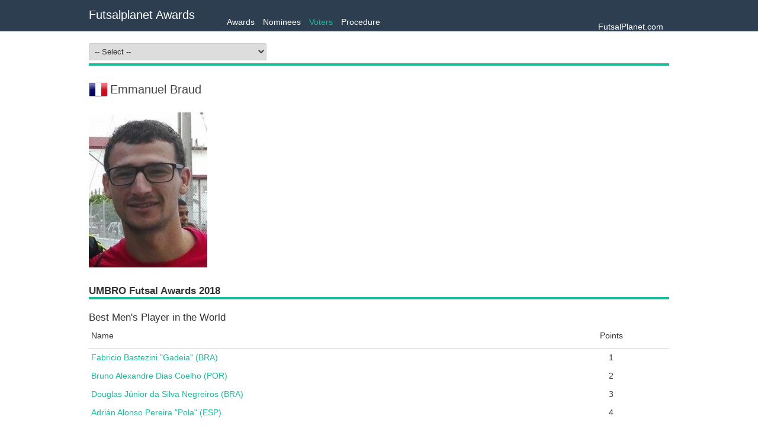

--- FILE ---
content_type: text/html; charset=utf-8
request_url: http://old.futsalplanet.com/voting/awards/voters?id=2880&award=9
body_size: 244185
content:

<!DOCTYPE html>
<html>
<head>
    <meta charset="utf-8" />
    <meta name="viewport" content="width=device-width" />
    <title>Voters</title>
    <link href="/voting/css/all.css" rel="stylesheet">
    
</head>
<body>
    <div id="menu-wrap">
        <div id="main-menu">
            <h1 class="inline"><a href="/voting/awards">Futsalplanet Awards</a></h1>
            <ul class="inline" id="menu">
                <li>
                    <a href="/voting/awards">Awards</a>
                </li>
                <li>

                    <a href="/voting/awards/nominees">Nominees</a>
                </li>
                <li>

                    <a href="/voting/awards/voters" class=active>Voters</a>
                </li>
                <li>

                    <a href="/voting/awards/procedure">Procedure</a>
                </li>
                <li class="right">
                    <a href="http://futsalplanet.com">FutsalPlanet.com</a>
                </li>
            </ul>
        </div>
    </div>
    <div id="main-body">
        
<div class="section-name">
    <select id="select-voter" class="change-me" data-changer="#select-voter">
        <option value="0">-- Select --</option>
            <option value="2060">Abbas Torabian</option>
            <option value="2600">Alain Dopchie</option>
            <option value="671">Alex Dzabiradze</option>
            <option value="2746">Alexandre Lyovin</option>
            <option value="2236">Ali Targholizade</option>
            <option value="2814">Ali Sanei Arani</option>
            <option value="2921">Ali Ahadi</option>
            <option value="2874">Allan Peloggia</option>
            <option value="2693">Amade Chande</option>
            <option value="1945">Amirzhan Mukanov</option>
            <option value="2792">Andre Lima</option>
            <option value="2554">Andrea Bucciol</option>
            <option value="2845">Andrei Tolmach</option>
            <option value="2748">Andrey Petrov</option>
            <option value="2849">Andri Irawan</option>
            <option value="2754">Andriy Polhovskiy</option>
            <option value="2787">Anton Baboshin</option>
            <option value="507">Armando Rodriguez Nieto</option>
            <option value="808">Beni Simitci</option>
            <option value="2889">Benjamin Sahel</option>
            <option value="2712">Bruno Garcia Formoso (ESP)</option>
            <option value="2796">Bruno Fuzeiro</option>
            <option value="2681">Carlos Eduardo Estrada Aquino</option>
            <option value="76">Carlos Enrique Quiros Alvarez</option>
            <option value="2807">Cristi Vornicu</option>
            <option value="2674">Daniel Carrasco</option>
            <option value="828">Danilo Lemma</option>
            <option value="2651">Dave Payne</option>
            <option value="2894">David Frič</option>
            <option value="1197">Dejan Djedovic</option>
            <option value="2668">Diego Provenzano</option>
            <option value="729">Diego Raul Giustozzi</option>
            <option value="2608">Dmitri Skiperski</option>
            <option value="2823">Dmitriy  Rybyakov</option>
            <option value="1910">Doug Reed</option>
            <option value="2847">Duman Balykbayev</option>
            <option value="2527">Dusan Matic</option>
            <option value="514">Dzevad Habibija</option>
            <option value="2629">Emil Aliev</option>
            <option value="2880">Emmanuel Braud</option>
            <option value="2588">Erind Resuli</option>
            <option value="2786">Evgeniy Koustov</option>
            <option value="2906">Evgeny Ryvkin</option>
            <option value="2930">Evgeny Yanchenko</option>
            <option value="2758">Fabrizio Bombelli</option>
            <option value="2036">Flavio Monteiro Do Amaral</option>
            <option value="2799">Francesco Dell&#39;Orco</option>
            <option value="2829">Frane Despotović</option>
            <option value="2680">Frederick Mendez</option>
            <option value="2713">Gilberto Santos</option>
            <option value="2736">Gustavo Adolfo Mu&#241;ana Fuentes</option>
            <option value="2922">Hamed Ardehali</option>
            <option value="2919">Hoai Thanh Pham</option>
            <option value="1806">Hossein Shams</option>
            <option value="1250">Hugues Trappeniers</option>
            <option value="295">Ivan Novak</option>
            <option value="2601">Ivan Stoilov</option>
            <option value="2726">Jakhongir Rakhmatullaev</option>
            <option value="2784">Jakub Mikulski</option>
            <option value="2732">J&#225;nos Kasza</option>
            <option value="2927">Jari Da Rocha &quot;Jarico&quot;</option>
            <option value="2839">Jerko Šimac</option>
            <option value="505">Jes&#250;s Candelas Rodrigo</option>
            <option value="2711">Jo&#227;o Almeida</option>
            <option value="2481">Jose Adil Amarante</option>
            <option value="497">Jose Maria Pazos Mendez Pulpis</option>
            <option value="840">Josep Linares Pociello</option>
            <option value="219">Jyrki Filppu</option>
            <option value="2621">Kai Bardal</option>
            <option value="2765">Kenji Tamaki</option>
            <option value="2616">Kestutis Rudzionis</option>
            <option value="2822">Kirill Zemskov</option>
            <option value="2762">Laura Orjuela</option>
            <option value="2632">Laurent Morel</option>
            <option value="2920">Lieven Baert</option>
            <option value="2707">Luca Ranocchiari</option>
            <option value="2882">Luciano Feltrin</option>
            <option value="2678">Luis Diego Silva</option>
            <option value="2547">Lukasz Frajtag</option>
            <option value="2705">Mahdi Javidi</option>
            <option value="867">Mahdiar  Ghaffari</option>
            <option value="2855">Marc Carmona</option>
            <option value="2664">Marcelo Serpa</option>
            <option value="2673">Marcelo Rodr&#237;gues</option>
            <option value="2730">Marcelo Gallina</option>
            <option value="2831">Marco Calabresi</option>
            <option value="2525">Marcos Angulo</option>
            <option value="2818">Marcos Yamada</option>
            <option value="2592">Marijan Palić</option>
            <option value="2617">Mark Borg</option>
            <option value="2924">Marko Kostelic</option>
            <option value="2871">Martin Perciavalle</option>
            <option value="2867">Matija  Đulvat</option>
            <option value="2846">Michael Skubala</option>
            <option value="64">Mićo Martić</option>
            <option value="786">Miguel Albuquerque</option>
            <option value="473">Miguel  Rodrigo Conde Salazar (ESP)</option>
            <option value="2821">Milton Vaz</option>
            <option value="1165">Mohamed Aly</option>
            <option value="2646">Mohamed Farag</option>
            <option value="2645">Nader Rashad</option>
            <option value="2603">Nikolaj Saabye</option>
            <option value="2858">Nodir Dusmatov</option>
            <option value="2926">Nour Ali</option>
            <option value="2751">Nurjan Djetybaev</option>
            <option value="1771">Panu Autio</option>
            <option value="2887">Panuwat Sriracha</option>
            <option value="2667">Patricio Knaudt</option>
            <option value="271">Patrick Willemarck</option>
            <option value="1251">Patrik Perosa</option>
            <option value="2928">Paulo Araujo</option>
            <option value="310">Pedro Galan Nieto</option>
            <option value="1971">Petros Konstantinou</option>
            <option value="2665">Qusmaini Noor Rusli</option>
            <option value="62">Radek Klier</option>
            <option value="2888">Raphael Reynaud</option>
            <option value="2597">Rene Gaida</option>
            <option value="2869">Ren&#233; Jens Olsen</option>
            <option value="2859">Ricardo Silva</option>
            <option value="2911">Ricardo Iniguez</option>
            <option value="2791">Riccardo Russo</option>
            <option value="2905">Rissalah Maulana Susandy Putra</option>
            <option value="2735">Rob Andrews</option>
            <option value="187">Roberto Osimani</option>
            <option value="2931">Rodrigo Saldanha</option>
            <option value="2843">Rodrigo Angelo  Marques Coimbra &quot;Zico&quot;</option>
            <option value="2750">Rui Guimar&#227;es</option>
            <option value="2833">Rui Miguel Ferreira da Cruz</option>
            <option value="2870">Ryan Sturrock</option>
            <option value="2875">Saeed Parva</option>
            <option value="2159">Samir Hasani</option>
            <option value="900">Sebasti&#225;n Larocca</option>
            <option value="70">Sergey Tchajka</option>
            <option value="1803">Sergey Skorovich (RUS)</option>
            <option value="2112">Sergey Novikov</option>
            <option value="2813">Seyed Mohammad  Nazemalsharieh</option>
            <option value="359">Seyed Sadreddin Moosavi</option>
            <option value="2768">Shahab Sofalmanesh</option>
            <option value="2789">Silvia Vinditti</option>
            <option value="2916">Silvio Crisari</option>
            <option value="2602">Simeon Hristov</option>
            <option value="2856">Skender Sadiku</option>
            <option value="93">Stane Kokalj</option>
            <option value="1678">Stephen Chatila</option>
            <option value="89">Steve Harris</option>
            <option value="1670">Steven McLean</option>
            <option value="2755">Tengelbes Musaev</option>
            <option value="1693">Tiago Polido</option>
            <option value="1192">Tomas Neumann</option>
            <option value="1232">Tomas Rivera Amoros</option>
            <option value="2622">Tomasz Aftanski</option>
            <option value="163">Vahid Shamsaee</option>
            <option value="1146">Vander Iacovino</option>
            <option value="1511">Vasko Vujovic</option>
            <option value="2151">Veroljub Dugalic</option>
            <option value="2721">Ville Sihvonen</option>
            <option value="248">Yasuhiro Matsuzaki</option>
            <option value="837">Yiannis Vakis</option>
            <option value="2816">Yung-Shen Chen</option>
            <option value="2731">Zolt&#225;n Drucsk&#243;</option>
            <option value="1564">Zoran Leveski</option>
    </select>
</div>
        <div class="f32 inline"><span class="flag fr" title="France"></span></div>
    <h1 class="inline voter-title">Emmanuel Braud</h1>
    <div class="display-block">
        <p class="left user-image">
                    <img src="/voting/images/17b414c8124743b08f83292598d752c0.jpg" />

        </p>
        <div class="left user-info">
            
        </div>
    </div>
    <div id="nominee-details">        
        <div class="display-block">
                <h2 class="section-name">UMBRO Futsal Awards 2018</h2>
                    <div class="table-box">
                        <h2>Best Men&#39;s Player in the World</h2>
                        <table>
                            <colgroup>
                                <col style="width:80%" />
                                <col style="width:20%" />
                            </colgroup>
                            <thead>
                                <tr>
                                    <td>Name</td>
                                    <td class="center">Points</td>
                                </tr>
                            </thead>
                            <tbody>                    
                                    <tr>
                                        <td><a href="/voting/awards/nominees?id=78&type=1">Fabricio Bastezini &quot;Gadeia&quot; (BRA)</a></td>
                                        <td class="center">1</td>
                                    </tr>
                                    <tr>
                                        <td><a href="/voting/awards/nominees?id=279&type=1">Bruno Alexandre Dias Coelho (POR)</a></td>
                                        <td class="center">2</td>
                                    </tr>
                                    <tr>
                                        <td><a href="/voting/awards/nominees?id=281&type=1">Douglas J&#250;nior da Silva Negreiros (BRA)</a></td>
                                        <td class="center">3</td>
                                    </tr>
                                    <tr>
                                        <td><a href="/voting/awards/nominees?id=282&type=1">Adri&#225;n Alonso Pereira &quot;Pola&quot; (ESP)</a></td>
                                        <td class="center">4</td>
                                    </tr>
                                    <tr>
                                        <td><a href="/voting/awards/nominees?id=82&type=1">Ricardo Filipe da Silva Braga &quot;Ricardinho&quot; (POR)</a></td>
                                        <td class="center">5</td>
                                    </tr>
                            </tbody>
                        </table>                                  
                    </div>                    
                    <div class="table-box">
                        <h2>Best Men&#39;s Goalkeeper in the World</h2>
                        <table>
                            <colgroup>
                                <col style="width:80%" />
                                <col style="width:20%" />
                            </colgroup>
                            <thead>
                                <tr>
                                    <td>Name</td>
                                    <td class="center">Points</td>
                                </tr>
                            </thead>
                            <tbody>                    
                                    <tr>
                                        <td><a href="/voting/awards/nominees?id=138&type=1">Miodrag&#160;Aksentijevic&#160;(SRB)</a></td>
                                        <td class="center">2</td>
                                    </tr>
                                    <tr>
                                        <td><a href="/voting/awards/nominees?id=259&type=1">Michal Kaluza (POL)</a></td>
                                        <td class="center">1</td>
                                    </tr>
                                    <tr>
                                        <td><a href="/voting/awards/nominees?id=34&type=1">Leonardo De Melo Vieira Leite &quot;Higuita&quot; (BRA/KAZ)</a></td>
                                        <td class="center">5</td>
                                    </tr>
                                    <tr>
                                        <td><a href="/voting/awards/nominees?id=35&type=1"> Jes&#250;s Herrero Parr&#243;n (ESP)</a></td>
                                        <td class="center">3</td>
                                    </tr>
                                    <tr>
                                        <td><a href="/voting/awards/nominees?id=261&type=1">Georgi Tamazievich Zamtaradze (RUS)</a></td>
                                        <td class="center">4</td>
                                    </tr>
                            </tbody>
                        </table>                                  
                    </div>                    
                    <div class="table-box">
                        <h2>Best Men&#39;s National Team Coach in the World (Dimitri Nicolaou Award)</h2>
                        <table>
                            <colgroup>
                                <col style="width:80%" />
                                <col style="width:20%" />
                            </colgroup>
                            <thead>
                                <tr>
                                    <td>Name</td>
                                    <td class="center">Points</td>
                                </tr>
                            </thead>
                            <tbody>                    
                                    <tr>
                                        <td><a href="/voting/awards/nominees?id=278&type=1">Shahrzad Mozafar (IRN)</a></td>
                                        <td class="center">2</td>
                                    </tr>
                                    <tr>
                                        <td><a href="/voting/awards/nominees?id=153&type=1">Seyed Mohammad Nazemasharieh (IRN)</a></td>
                                        <td class="center">1</td>
                                    </tr>
                                    <tr>
                                        <td><a href="/voting/awards/nominees?id=2624&type=2">Jorge Gomes Braz (POR)</a></td>
                                        <td class="center">5</td>
                                    </tr>
                                    <tr>
                                        <td><a href="/voting/awards/nominees?id=2712&type=2">Bruno Garcia Formoso (ESP)</a></td>
                                        <td class="center">3</td>
                                    </tr>
                                    <tr>
                                        <td><a href="/voting/awards/nominees?id=1803&type=2">Sergey Skorovich (RUS)</a></td>
                                        <td class="center">4</td>
                                    </tr>
                            </tbody>
                        </table>                                  
                    </div>                    
                    <div class="table-box">
                        <h2>Best Men&#39;s National Team in the World</h2>
                        <table>
                            <colgroup>
                                <col style="width:80%" />
                                <col style="width:20%" />
                            </colgroup>
                            <thead>
                                <tr>
                                    <td>Name</td>
                                    <td class="center">Points</td>
                                </tr>
                            </thead>
                            <tbody>                    
                                    <tr>
                                        <td><a href="/voting/awards/nominees?id=1&type=1">Brazil</a></td>
                                        <td class="center">4</td>
                                    </tr>
                                    <tr>
                                        <td><a href="/voting/awards/nominees?id=175&type=1">Brazil Women Under 20</a></td>
                                        <td class="center">1</td>
                                    </tr>
                                    <tr>
                                        <td><a href="/voting/awards/nominees?id=177&type=1">Portugal</a></td>
                                        <td class="center">5</td>
                                    </tr>
                                    <tr>
                                        <td><a href="/voting/awards/nominees?id=7&type=1">Russia</a></td>
                                        <td class="center">2</td>
                                    </tr>
                                    <tr>
                                        <td><a href="/voting/awards/nominees?id=8&type=1">Spain</a></td>
                                        <td class="center">3</td>
                                    </tr>
                            </tbody>
                        </table>                                  
                    </div>                    
                    <div class="table-box">
                        <h2>Best Men&#39;s Club Coach in the World</h2>
                        <table>
                            <colgroup>
                                <col style="width:80%" />
                                <col style="width:20%" />
                            </colgroup>
                            <thead>
                                <tr>
                                    <td>Name</td>
                                    <td class="center">Points</td>
                                </tr>
                            </thead>
                            <tbody>                    
                                    <tr>
                                        <td><a href="/voting/awards/nominees?id=158&type=1">Anderson Machado De Menezes &quot;Esquerda&quot; (BRA)</a></td>
                                        <td class="center">1</td>
                                    </tr>
                                    <tr>
                                        <td><a href="/voting/awards/nominees?id=105&type=1">Paulo Ricardo Figueiroa Silva &quot;Kak&#224;&quot; (BRA)</a></td>
                                        <td class="center">2</td>
                                    </tr>
                                    <tr>
                                        <td><a href="/voting/awards/nominees?id=50&type=1">Jes&#250;s Velasco Tejada (ESP)</a></td>
                                        <td class="center">5</td>
                                    </tr>
                                    <tr>
                                        <td><a href="/voting/awards/nominees?id=48&type=1">Nuno S&#233;rgio Dos Santos Dias (POR)</a></td>
                                        <td class="center">4</td>
                                    </tr>
                                    <tr>
                                        <td><a href="/voting/awards/nominees?id=473&type=2">Miguel  Rodrigo Conde Salazar (ESP)</a></td>
                                        <td class="center">3</td>
                                    </tr>
                            </tbody>
                        </table>                                  
                    </div>                    
                    <div class="table-box">
                        <h2>Best Men&#39;s Club in the World</h2>
                        <table>
                            <colgroup>
                                <col style="width:80%" />
                                <col style="width:20%" />
                            </colgroup>
                            <thead>
                                <tr>
                                    <td>Name</td>
                                    <td class="center">Points</td>
                                </tr>
                            </thead>
                            <tbody>                    
                                    <tr>
                                        <td><a href="/voting/awards/nominees?id=114&type=1">Carlos Barbosa (BRA)</a></td>
                                        <td class="center">5</td>
                                    </tr>
                                    <tr>
                                        <td><a href="/voting/awards/nominees?id=292&type=1">Club Atl&#233;tico San Lorenzo de Almagro (ARG)</a></td>
                                        <td class="center">2</td>
                                    </tr>
                                    <tr>
                                        <td><a href="/voting/awards/nominees?id=293&type=1">Clube Esportivo e Recreativo Atlantico Erechim (BRA)</a></td>
                                        <td class="center">1</td>
                                    </tr>
                                    <tr>
                                        <td><a href="/voting/awards/nominees?id=63&type=1">Sporting Clube de Portugal (POR)</a></td>
                                        <td class="center">4</td>
                                    </tr>
                                    <tr>
                                        <td><a href="/voting/awards/nominees?id=296&type=1">Pato Futsal (BRA)</a></td>
                                        <td class="center">3</td>
                                    </tr>
                            </tbody>
                        </table>                                  
                    </div>                    
                    <div class="table-box">
                        <h2>Best Men&#39;s Young Player in the World</h2>
                        <table>
                            <colgroup>
                                <col style="width:80%" />
                                <col style="width:20%" />
                            </colgroup>
                            <thead>
                                <tr>
                                    <td>Name</td>
                                    <td class="center">Points</td>
                                </tr>
                            </thead>
                            <tbody>                    
                                    <tr>
                                        <td><a href="/voting/awards/nominees?id=285&type=1">Yanar Asadov (RUS)</a></td>
                                        <td class="center">4</td>
                                    </tr>
                                    <tr>
                                        <td><a href="/voting/awards/nominees?id=233&type=1">Antonio Fernando Aguilera Sancho &quot;Fernan&quot; (ESP)</a></td>
                                        <td class="center">5</td>
                                    </tr>
                                    <tr>
                                        <td><a href="/voting/awards/nominees?id=289&type=1">Marcel de Mendon&#231;a Marques (BRA)</a></td>
                                        <td class="center">3</td>
                                    </tr>
                                    <tr>
                                        <td><a href="/voting/awards/nominees?id=290&type=1">Sergio Gonz&#225;lez P&#233;rez (ESP)</a></td>
                                        <td class="center">1</td>
                                    </tr>
                                    <tr>
                                        <td><a href="/voting/awards/nominees?id=291&type=1">Kazuya Shimizu (JPN)</a></td>
                                        <td class="center">2</td>
                                    </tr>
                            </tbody>
                        </table>                                  
                    </div>                    
                    <div class="table-box">
                        <h2>Best Referee in the World</h2>
                        <table>
                            <colgroup>
                                <col style="width:80%" />
                                <col style="width:20%" />
                            </colgroup>
                            <thead>
                                <tr>
                                    <td>Name</td>
                                    <td class="center">Points</td>
                                </tr>
                            </thead>
                            <tbody>                    
                                    <tr>
                                        <td><a href="/voting/awards/nominees?id=262&type=1">Gelareh Nazemi Deylami (IRN) - AFC</a></td>
                                        <td class="center">4</td>
                                    </tr>
                                    <tr>
                                        <td><a href="/voting/awards/nominees?id=263&type=1">Hiroyuki Kobayashi (JPN) - AFC</a></td>
                                        <td class="center">3</td>
                                    </tr>
                                    <tr>
                                        <td><a href="/voting/awards/nominees?id=265&type=1">Ricardo Amaral Messa (BRA) - CONMEBOL</a></td>
                                        <td class="center">5</td>
                                    </tr>
                                    <tr>
                                        <td><a href="/voting/awards/nominees?id=268&type=1">Irina Velikanova (RUS) - UEFA</a></td>
                                        <td class="center">2</td>
                                    </tr>
                                    <tr>
                                        <td><a href="/voting/awards/nominees?id=269&type=1">Nikola Jelic (CRO) - UEFA</a></td>
                                        <td class="center">1</td>
                                    </tr>
                            </tbody>
                        </table>                                  
                    </div>                    
                    <div class="table-box">
                        <h2>Best Women&#39;s Player in the World</h2>
                        <table>
                            <colgroup>
                                <col style="width:80%" />
                                <col style="width:20%" />
                            </colgroup>
                            <thead>
                                <tr>
                                    <td>Name</td>
                                    <td class="center">Points</td>
                                </tr>
                            </thead>
                            <tbody>                    
                                    <tr>
                                        <td><a href="/voting/awards/nominees?id=21&type=1">Amanda Lyssa de Oliveira Crisostomo &quot;Amandinha&quot; (BRA)</a></td>
                                        <td class="center">2</td>
                                    </tr>
                                    <tr>
                                        <td><a href="/voting/awards/nominees?id=201&type=1">Amelia Romero De La Flor (ESP)</a></td>
                                        <td class="center">4</td>
                                    </tr>
                                    <tr>
                                        <td><a href="/voting/awards/nominees?id=168&type=1">Diana Santos De Oliveira Mendes (BRA)</a></td>
                                        <td class="center">5</td>
                                    </tr>
                                    <tr>
                                        <td><a href="/voting/awards/nominees?id=255&type=1">Fatemeh Etedadi (IRN)</a></td>
                                        <td class="center">3</td>
                                    </tr>
                                    <tr>
                                        <td><a href="/voting/awards/nominees?id=256&type=1">Ana Sofia Gon&#231;alves &quot;Fif&#243;&quot; (POR)</a></td>
                                        <td class="center">1</td>
                                    </tr>
                            </tbody>
                        </table>                                  
                    </div>                    
                    <div class="table-box">
                        <h2>Best Women&#39;s Goalkeeper in the World</h2>
                        <table>
                            <colgroup>
                                <col style="width:80%" />
                                <col style="width:20%" />
                            </colgroup>
                            <thead>
                                <tr>
                                    <td>Name</td>
                                    <td class="center">Points</td>
                                </tr>
                            </thead>
                            <tbody>                    
                                    <tr>
                                        <td><a href="/voting/awards/nominees?id=250&type=1">Jhennifer Aparecida De Oliveira Camargo (BRA)</a></td>
                                        <td class="center">1</td>
                                    </tr>
                                    <tr>
                                        <td><a href="/voting/awards/nominees?id=23&type=1">Ana Catarina Silva Pereira (POR)</a></td>
                                        <td class="center">5</td>
                                    </tr>
                                    <tr>
                                        <td><a href="/voting/awards/nominees?id=133&type=1">Anastasia&#160;Ivanova (RUS)</a></td>
                                        <td class="center">4</td>
                                    </tr>
                                    <tr>
                                        <td><a href="/voting/awards/nominees?id=149&type=1">Bianca Castagnaro Moraes (BRA)</a></td>
                                        <td class="center">2</td>
                                    </tr>
                                    <tr>
                                        <td><a href="/voting/awards/nominees?id=136&type=1">Farzaneh&#160;Tavasoli Sis (IRN)</a></td>
                                        <td class="center">3</td>
                                    </tr>
                            </tbody>
                        </table>                                  
                    </div>                    
                                <h2 class="section-name">UMBRO Futsal Awards 2017 <a href="#row-4" class="show-details"><i class="fa fa-chevron-down"></i></a></h2>
                    <div id="row-4" class="hide-element rows">     
                        <h2>Best Men&#39;s Player in the World</h2>      
                        <table class="table-box">
                            <colgroup>
                                <col style="width:80%" />
                                <col style="width:20%" />
                            </colgroup>
                            <thead>                                        
                                <tr>
                                    <td>Name</td>
                                    <td class="center">Points</td>
                                </tr>
                            </thead>
                            <tbody>
                                <tr>
                                    <td><a href="/voting/awards/nominees?id=242&type=1">Carlos Ortiz Jim&#233;nez (ESP)</a></td>
                                    <td class="center">5</td>
                                </tr>                          
                                <tr>
                                    <td><a href="/voting/awards/nominees?id=243&type=1">Dyego Henrique Zuffo (BRA)</a></td>
                                    <td class="center">3</td>
                                </tr>                          
                                <tr>
                                    <td><a href="/voting/awards/nominees?id=245&type=1">Jackson &quot;Samurai&quot; Van Riel Dalcanal (BRA)</a></td>
                                    <td class="center">2</td>
                                </tr>                          
                                <tr>
                                    <td><a href="/voting/awards/nominees?id=247&type=1">Landry Ngala (FRA)</a></td>
                                    <td class="center">1</td>
                                </tr>                          
                                <tr>
                                    <td><a href="/voting/awards/nominees?id=82&type=1">Ricardo Filipe da Silva Braga &quot;Ricardinho&quot; (POR)</a></td>
                                    <td class="center">4</td>
                                </tr>                          
                            </tbody>
                        </table>
                        <h2>Best Men&#39;s Goalkeeper in the World</h2>      
                        <table class="table-box">
                            <colgroup>
                                <col style="width:80%" />
                                <col style="width:20%" />
                            </colgroup>
                            <thead>                                        
                                <tr>
                                    <td>Name</td>
                                    <td class="center">Points</td>
                                </tr>
                            </thead>
                            <tbody>
                                <tr>
                                    <td><a href="/voting/awards/nominees?id=33&type=1">Thiago Mendes Rocha &quot;Guitta&quot; (BRA)</a></td>
                                    <td class="center">2</td>
                                </tr>                          
                                <tr>
                                    <td><a href="/voting/awards/nominees?id=34&type=1">Leonardo De Melo Vieira Leite &quot;Higuita&quot; (BRA/KAZ)</a></td>
                                    <td class="center">5</td>
                                </tr>                          
                                <tr>
                                    <td><a href="/voting/awards/nominees?id=35&type=1"> Jes&#250;s Herrero Parr&#243;n (ESP)</a></td>
                                    <td class="center">3</td>
                                </tr>                          
                                <tr>
                                    <td><a href="/voting/awards/nominees?id=38&type=1">Francisco &quot;Paco&quot; Sedano Antol&#237;n (ESP)</a></td>
                                    <td class="center">4</td>
                                </tr>                          
                                <tr>
                                    <td><a href="/voting/awards/nominees?id=40&type=1">Tiago De Melo Marinho (BRA)</a></td>
                                    <td class="center">1</td>
                                </tr>                          
                            </tbody>
                        </table>
                        <h2>Best Men&#39;s National Team Coach in the World (Dimitri Nicolaou Award)</h2>      
                        <table class="table-box">
                            <colgroup>
                                <col style="width:80%" />
                                <col style="width:20%" />
                            </colgroup>
                            <thead>                                        
                                <tr>
                                    <td>Name</td>
                                    <td class="center">Points</td>
                                </tr>
                            </thead>
                            <tbody>
                                <tr>
                                    <td><a href="/voting/awards/nominees?id=153&type=1">Seyed Mohammad Nazemasharieh (IRN)</a></td>
                                    <td class="center">3</td>
                                </tr>                          
                                <tr>
                                    <td><a href="/voting/awards/nominees?id=92&type=1">Jos&#232; Venancio Lopez Hierro (ESP)</a></td>
                                    <td class="center">2</td>
                                </tr>                          
                                <tr>
                                    <td><a href="/voting/awards/nominees?id=226&type=1"> Jos&#233; Mar&#237;a Pazos M&#233;ndez &quot;Pulpis&quot; (ESP)</a></td>
                                    <td class="center">5</td>
                                </tr>                          
                                <tr>
                                    <td><a href="/voting/awards/nominees?id=729&type=2">Diego Raul Giustozzi</a></td>
                                    <td class="center">4</td>
                                </tr>                          
                                <tr>
                                    <td><a href="/voting/awards/nominees?id=1164&type=2">Pierre Jacky</a></td>
                                    <td class="center">1</td>
                                </tr>                          
                            </tbody>
                        </table>
                        <h2>Best Men&#39;s National Team in the World</h2>      
                        <table class="table-box">
                            <colgroup>
                                <col style="width:80%" />
                                <col style="width:20%" />
                            </colgroup>
                            <thead>                                        
                                <tr>
                                    <td>Name</td>
                                    <td class="center">Points</td>
                                </tr>
                            </thead>
                            <tbody>
                                <tr>
                                    <td><a href="/voting/awards/nominees?id=10&type=1">Argentina</a></td>
                                    <td class="center">3</td>
                                </tr>                          
                                <tr>
                                    <td><a href="/voting/awards/nominees?id=1&type=1">Brazil</a></td>
                                    <td class="center">5</td>
                                </tr>                          
                                <tr>
                                    <td><a href="/voting/awards/nominees?id=214&type=1">France</a></td>
                                    <td class="center">1</td>
                                </tr>                          
                                <tr>
                                    <td><a href="/voting/awards/nominees?id=110&type=1">Iran</a></td>
                                    <td class="center">2</td>
                                </tr>                          
                                <tr>
                                    <td><a href="/voting/awards/nominees?id=8&type=1">Spain</a></td>
                                    <td class="center">4</td>
                                </tr>                          
                            </tbody>
                        </table>
                        <h2>Best Men&#39;s Club Coach in the World</h2>      
                        <table class="table-box">
                            <colgroup>
                                <col style="width:80%" />
                                <col style="width:20%" />
                            </colgroup>
                            <thead>                                        
                                <tr>
                                    <td>Name</td>
                                    <td class="center">Points</td>
                                </tr>
                            </thead>
                            <tbody>
                                <tr>
                                    <td><a href="/voting/awards/nominees?id=44&type=1">Ricardo C&#225;mara Sobral &quot;Cacau&quot; (BRA)</a></td>
                                    <td class="center">5</td>
                                </tr>                          
                                <tr>
                                    <td><a href="/voting/awards/nominees?id=219&type=1">Eduardo Sao Thiago Lentz &quot;Duda&quot; (BRA)</a></td>
                                    <td class="center">2</td>
                                </tr>                          
                                <tr>
                                    <td><a href="/voting/awards/nominees?id=106&type=1">Marcos &quot;Marquinhos&quot; Xavier Andrade (BRA)</a></td>
                                    <td class="center">1</td>
                                </tr>                          
                                <tr>
                                    <td><a href="/voting/awards/nominees?id=48&type=1">Nuno S&#233;rgio Dos Santos Dias (POR)</a></td>
                                    <td class="center">4</td>
                                </tr>                          
                                <tr>
                                    <td><a href="/voting/awards/nominees?id=50&type=1">Jes&#250;s Velasco Tejada (ESP)</a></td>
                                    <td class="center">3</td>
                                </tr>                          
                            </tbody>
                        </table>
                        <h2>Best Men&#39;s Club in the World</h2>      
                        <table class="table-box">
                            <colgroup>
                                <col style="width:80%" />
                                <col style="width:20%" />
                            </colgroup>
                            <thead>                                        
                                <tr>
                                    <td>Name</td>
                                    <td class="center">Points</td>
                                </tr>
                            </thead>
                            <tbody>
                                <tr>
                                    <td><a href="/voting/awards/nominees?id=114&type=1">Carlos Barbosa (BRA)</a></td>
                                    <td class="center">2</td>
                                </tr>                          
                                <tr>
                                    <td><a href="/voting/awards/nominees?id=231&type=1">JEC/Krona Futsal Joinville (BRA)</a></td>
                                    <td class="center">3</td>
                                </tr>                          
                                <tr>
                                    <td><a href="/voting/awards/nominees?id=59&type=1">Movistar Inter FS (ESP)</a></td>
                                    <td class="center">4</td>
                                </tr>                          
                                <tr>
                                    <td><a href="/voting/awards/nominees?id=232&type=1">RABA ETO Futsal Club Győr (HUN)</a></td>
                                    <td class="center">1</td>
                                </tr>                          
                                <tr>
                                    <td><a href="/voting/awards/nominees?id=63&type=1">Sporting Clube de Portugal (POR)</a></td>
                                    <td class="center">5</td>
                                </tr>                          
                            </tbody>
                        </table>
                        <h2>Best Men&#39;s Young Player in the World</h2>      
                        <table class="table-box">
                            <colgroup>
                                <col style="width:80%" />
                                <col style="width:20%" />
                            </colgroup>
                            <thead>                                        
                                <tr>
                                    <td>Name</td>
                                    <td class="center">Points</td>
                                </tr>
                            </thead>
                            <tbody>
                                <tr>
                                    <td><a href="/voting/awards/nominees?id=233&type=1">Antonio Fernando Aguilera Sancho &quot;Fernan&quot; (ESP)</a></td>
                                    <td class="center">4</td>
                                </tr>                          
                                <tr>
                                    <td><a href="/voting/awards/nominees?id=190&type=1">Leandro Lino dos Santos (BRA)</a></td>
                                    <td class="center">5</td>
                                </tr>                          
                                <tr>
                                    <td><a href="/voting/awards/nominees?id=237&type=1">Touhid Lotfi (IRN)</a></td>
                                    <td class="center">3</td>
                                </tr>                          
                                <tr>
                                    <td><a href="/voting/awards/nominees?id=192&type=1">Sebastian Mat&#237;as &quot;Mati&quot; Rosa (ARG)</a></td>
                                    <td class="center">2</td>
                                </tr>                          
                                <tr>
                                    <td><a href="/voting/awards/nominees?id=238&type=1">Muhammad Osamanmusa (THA)</a></td>
                                    <td class="center">1</td>
                                </tr>                          
                            </tbody>
                        </table>
                        <h2>Best Referee in the World</h2>      
                        <table class="table-box">
                            <colgroup>
                                <col style="width:80%" />
                                <col style="width:20%" />
                            </colgroup>
                            <thead>                                        
                                <tr>
                                    <td>Name</td>
                                    <td class="center">Points</td>
                                </tr>
                            </thead>
                            <tbody>
                                <tr>
                                    <td><a href="/voting/awards/nominees?id=210&type=1">Carlos Enrique Gonz&#225;lez S&#225;nchez (GUA), CONCACAF</a></td>
                                    <td class="center">2</td>
                                </tr>                          
                                <tr>
                                    <td><a href="/voting/awards/nominees?id=122&type=1">Tomohiro Kozaki (JPN), AFC</a></td>
                                    <td class="center">3</td>
                                </tr>                          
                                <tr>
                                    <td><a href="/voting/awards/nominees?id=18&type=1">Daniel Fernando Rodriguez Bordon (URU), CONMEBOL</a></td>
                                    <td class="center">4</td>
                                </tr>                          
                                <tr>
                                    <td><a href="/voting/awards/nominees?id=159&type=1">Bogdan Sorescu (ROU), UEFA</a></td>
                                    <td class="center">1</td>
                                </tr>                          
                                <tr>
                                    <td><a href="/voting/awards/nominees?id=20&type=1">Saša Tomić (CRO), UEFA</a></td>
                                    <td class="center">5</td>
                                </tr>                          
                            </tbody>
                        </table>
                        <h2>Best Women&#39;s Player in the World</h2>      
                        <table class="table-box">
                            <colgroup>
                                <col style="width:80%" />
                                <col style="width:20%" />
                            </colgroup>
                            <thead>                                        
                                <tr>
                                    <td>Name</td>
                                    <td class="center">Points</td>
                                </tr>
                            </thead>
                            <tbody>
                                <tr>
                                    <td><a href="/voting/awards/nominees?id=21&type=1">Amanda Lyssa de Oliveira Crisostomo &quot;Amandinha&quot; (BRA)</a></td>
                                    <td class="center">5</td>
                                </tr>                          
                                <tr>
                                    <td><a href="/voting/awards/nominees?id=201&type=1">Amelia Romero De La Flor (ESP)</a></td>
                                    <td class="center">4</td>
                                </tr>                          
                                <tr>
                                    <td><a href="/voting/awards/nominees?id=202&type=1">Janice Elo&#237;sa Da Silva (POR)</a></td>
                                    <td class="center">3</td>
                                </tr>                          
                                <tr>
                                    <td><a href="/voting/awards/nominees?id=203&type=1">Carina Solange &quot;Becha&quot; N&#250;&#241;ez (ARG)</a></td>
                                    <td class="center">1</td>
                                </tr>                          
                                <tr>
                                    <td><a href="/voting/awards/nominees?id=205&type=1">Arianna Pomposelli (ITA)</a></td>
                                    <td class="center">2</td>
                                </tr>                          
                            </tbody>
                        </table>
                        <h2>Best Women&#39;s Goalkeeper in the World</h2>      
                        <table class="table-box">
                            <colgroup>
                                <col style="width:80%" />
                                <col style="width:20%" />
                            </colgroup>
                            <thead>                                        
                                <tr>
                                    <td>Name</td>
                                    <td class="center">Points</td>
                                </tr>
                            </thead>
                            <tbody>
                                <tr>
                                    <td><a href="/voting/awards/nominees?id=129&type=1">Ana Catarina&#160;Silva Pereira (POR)</a></td>
                                    <td class="center">1</td>
                                </tr>                          
                                <tr>
                                    <td><a href="/voting/awards/nominees?id=195&type=1">Estela Garc&#237;a Rodero (ESP)</a></td>
                                    <td class="center">3</td>
                                </tr>                          
                                <tr>
                                    <td><a href="/voting/awards/nominees?id=133&type=1">Anastasia&#160;Ivanova (RUS)</a></td>
                                    <td class="center">2</td>
                                </tr>                          
                                <tr>
                                    <td><a href="/voting/awards/nominees?id=198&type=1">Natalina Maria Leite &quot;Naty&quot; Silva (POR)</a></td>
                                    <td class="center">5</td>
                                </tr>                          
                                <tr>
                                    <td><a href="/voting/awards/nominees?id=199&type=1">Regiane Fernanda Silva Do Amaral (BRA)</a></td>
                                    <td class="center">4</td>
                                </tr>                          
                            </tbody>
                        </table>
                        <h2>Best Men&#39;s Player in the World</h2>      
                        <table class="table-box">
                            <colgroup>
                                <col style="width:80%" />
                                <col style="width:20%" />
                            </colgroup>
                            <thead>                                        
                                <tr>
                                    <td>Name</td>
                                    <td class="center">Points</td>
                                </tr>
                            </thead>
                            <tbody>
                                <tr>
                                    <td><a href="/voting/awards/nominees?id=242&type=1">Carlos Ortiz Jim&#233;nez (ESP)</a></td>
                                    <td class="center">5</td>
                                </tr>                          
                                <tr>
                                    <td><a href="/voting/awards/nominees?id=243&type=1">Dyego Henrique Zuffo (BRA)</a></td>
                                    <td class="center">3</td>
                                </tr>                          
                                <tr>
                                    <td><a href="/voting/awards/nominees?id=245&type=1">Jackson &quot;Samurai&quot; Van Riel Dalcanal (BRA)</a></td>
                                    <td class="center">2</td>
                                </tr>                          
                                <tr>
                                    <td><a href="/voting/awards/nominees?id=247&type=1">Landry Ngala (FRA)</a></td>
                                    <td class="center">1</td>
                                </tr>                          
                                <tr>
                                    <td><a href="/voting/awards/nominees?id=82&type=1">Ricardo Filipe da Silva Braga &quot;Ricardinho&quot; (POR)</a></td>
                                    <td class="center">4</td>
                                </tr>                          
                            </tbody>
                        </table>
                        <h2>Best Men&#39;s Goalkeeper in the World</h2>      
                        <table class="table-box">
                            <colgroup>
                                <col style="width:80%" />
                                <col style="width:20%" />
                            </colgroup>
                            <thead>                                        
                                <tr>
                                    <td>Name</td>
                                    <td class="center">Points</td>
                                </tr>
                            </thead>
                            <tbody>
                                <tr>
                                    <td><a href="/voting/awards/nominees?id=33&type=1">Thiago Mendes Rocha &quot;Guitta&quot; (BRA)</a></td>
                                    <td class="center">2</td>
                                </tr>                          
                                <tr>
                                    <td><a href="/voting/awards/nominees?id=34&type=1">Leonardo De Melo Vieira Leite &quot;Higuita&quot; (BRA/KAZ)</a></td>
                                    <td class="center">5</td>
                                </tr>                          
                                <tr>
                                    <td><a href="/voting/awards/nominees?id=35&type=1"> Jes&#250;s Herrero Parr&#243;n (ESP)</a></td>
                                    <td class="center">3</td>
                                </tr>                          
                                <tr>
                                    <td><a href="/voting/awards/nominees?id=38&type=1">Francisco &quot;Paco&quot; Sedano Antol&#237;n (ESP)</a></td>
                                    <td class="center">4</td>
                                </tr>                          
                                <tr>
                                    <td><a href="/voting/awards/nominees?id=40&type=1">Tiago De Melo Marinho (BRA)</a></td>
                                    <td class="center">1</td>
                                </tr>                          
                            </tbody>
                        </table>
                        <h2>Best Men&#39;s National Team Coach in the World (Dimitri Nicolaou Award)</h2>      
                        <table class="table-box">
                            <colgroup>
                                <col style="width:80%" />
                                <col style="width:20%" />
                            </colgroup>
                            <thead>                                        
                                <tr>
                                    <td>Name</td>
                                    <td class="center">Points</td>
                                </tr>
                            </thead>
                            <tbody>
                                <tr>
                                    <td><a href="/voting/awards/nominees?id=153&type=1">Seyed Mohammad Nazemasharieh (IRN)</a></td>
                                    <td class="center">3</td>
                                </tr>                          
                                <tr>
                                    <td><a href="/voting/awards/nominees?id=92&type=1">Jos&#232; Venancio Lopez Hierro (ESP)</a></td>
                                    <td class="center">2</td>
                                </tr>                          
                                <tr>
                                    <td><a href="/voting/awards/nominees?id=226&type=1"> Jos&#233; Mar&#237;a Pazos M&#233;ndez &quot;Pulpis&quot; (ESP)</a></td>
                                    <td class="center">5</td>
                                </tr>                          
                                <tr>
                                    <td><a href="/voting/awards/nominees?id=729&type=2">Diego Raul Giustozzi</a></td>
                                    <td class="center">4</td>
                                </tr>                          
                                <tr>
                                    <td><a href="/voting/awards/nominees?id=1164&type=2">Pierre Jacky</a></td>
                                    <td class="center">1</td>
                                </tr>                          
                            </tbody>
                        </table>
                        <h2>Best Men&#39;s National Team in the World</h2>      
                        <table class="table-box">
                            <colgroup>
                                <col style="width:80%" />
                                <col style="width:20%" />
                            </colgroup>
                            <thead>                                        
                                <tr>
                                    <td>Name</td>
                                    <td class="center">Points</td>
                                </tr>
                            </thead>
                            <tbody>
                                <tr>
                                    <td><a href="/voting/awards/nominees?id=10&type=1">Argentina</a></td>
                                    <td class="center">3</td>
                                </tr>                          
                                <tr>
                                    <td><a href="/voting/awards/nominees?id=1&type=1">Brazil</a></td>
                                    <td class="center">5</td>
                                </tr>                          
                                <tr>
                                    <td><a href="/voting/awards/nominees?id=214&type=1">France</a></td>
                                    <td class="center">1</td>
                                </tr>                          
                                <tr>
                                    <td><a href="/voting/awards/nominees?id=110&type=1">Iran</a></td>
                                    <td class="center">2</td>
                                </tr>                          
                                <tr>
                                    <td><a href="/voting/awards/nominees?id=8&type=1">Spain</a></td>
                                    <td class="center">4</td>
                                </tr>                          
                            </tbody>
                        </table>
                        <h2>Best Men&#39;s Club Coach in the World</h2>      
                        <table class="table-box">
                            <colgroup>
                                <col style="width:80%" />
                                <col style="width:20%" />
                            </colgroup>
                            <thead>                                        
                                <tr>
                                    <td>Name</td>
                                    <td class="center">Points</td>
                                </tr>
                            </thead>
                            <tbody>
                                <tr>
                                    <td><a href="/voting/awards/nominees?id=44&type=1">Ricardo C&#225;mara Sobral &quot;Cacau&quot; (BRA)</a></td>
                                    <td class="center">5</td>
                                </tr>                          
                                <tr>
                                    <td><a href="/voting/awards/nominees?id=219&type=1">Eduardo Sao Thiago Lentz &quot;Duda&quot; (BRA)</a></td>
                                    <td class="center">2</td>
                                </tr>                          
                                <tr>
                                    <td><a href="/voting/awards/nominees?id=106&type=1">Marcos &quot;Marquinhos&quot; Xavier Andrade (BRA)</a></td>
                                    <td class="center">1</td>
                                </tr>                          
                                <tr>
                                    <td><a href="/voting/awards/nominees?id=48&type=1">Nuno S&#233;rgio Dos Santos Dias (POR)</a></td>
                                    <td class="center">4</td>
                                </tr>                          
                                <tr>
                                    <td><a href="/voting/awards/nominees?id=50&type=1">Jes&#250;s Velasco Tejada (ESP)</a></td>
                                    <td class="center">3</td>
                                </tr>                          
                            </tbody>
                        </table>
                        <h2>Best Men&#39;s Club in the World</h2>      
                        <table class="table-box">
                            <colgroup>
                                <col style="width:80%" />
                                <col style="width:20%" />
                            </colgroup>
                            <thead>                                        
                                <tr>
                                    <td>Name</td>
                                    <td class="center">Points</td>
                                </tr>
                            </thead>
                            <tbody>
                                <tr>
                                    <td><a href="/voting/awards/nominees?id=114&type=1">Carlos Barbosa (BRA)</a></td>
                                    <td class="center">2</td>
                                </tr>                          
                                <tr>
                                    <td><a href="/voting/awards/nominees?id=231&type=1">JEC/Krona Futsal Joinville (BRA)</a></td>
                                    <td class="center">3</td>
                                </tr>                          
                                <tr>
                                    <td><a href="/voting/awards/nominees?id=59&type=1">Movistar Inter FS (ESP)</a></td>
                                    <td class="center">4</td>
                                </tr>                          
                                <tr>
                                    <td><a href="/voting/awards/nominees?id=232&type=1">RABA ETO Futsal Club Győr (HUN)</a></td>
                                    <td class="center">1</td>
                                </tr>                          
                                <tr>
                                    <td><a href="/voting/awards/nominees?id=63&type=1">Sporting Clube de Portugal (POR)</a></td>
                                    <td class="center">5</td>
                                </tr>                          
                            </tbody>
                        </table>
                        <h2>Best Men&#39;s Young Player in the World</h2>      
                        <table class="table-box">
                            <colgroup>
                                <col style="width:80%" />
                                <col style="width:20%" />
                            </colgroup>
                            <thead>                                        
                                <tr>
                                    <td>Name</td>
                                    <td class="center">Points</td>
                                </tr>
                            </thead>
                            <tbody>
                                <tr>
                                    <td><a href="/voting/awards/nominees?id=233&type=1">Antonio Fernando Aguilera Sancho &quot;Fernan&quot; (ESP)</a></td>
                                    <td class="center">4</td>
                                </tr>                          
                                <tr>
                                    <td><a href="/voting/awards/nominees?id=190&type=1">Leandro Lino dos Santos (BRA)</a></td>
                                    <td class="center">5</td>
                                </tr>                          
                                <tr>
                                    <td><a href="/voting/awards/nominees?id=237&type=1">Touhid Lotfi (IRN)</a></td>
                                    <td class="center">3</td>
                                </tr>                          
                                <tr>
                                    <td><a href="/voting/awards/nominees?id=192&type=1">Sebastian Mat&#237;as &quot;Mati&quot; Rosa (ARG)</a></td>
                                    <td class="center">2</td>
                                </tr>                          
                                <tr>
                                    <td><a href="/voting/awards/nominees?id=238&type=1">Muhammad Osamanmusa (THA)</a></td>
                                    <td class="center">1</td>
                                </tr>                          
                            </tbody>
                        </table>
                        <h2>Best Referee in the World</h2>      
                        <table class="table-box">
                            <colgroup>
                                <col style="width:80%" />
                                <col style="width:20%" />
                            </colgroup>
                            <thead>                                        
                                <tr>
                                    <td>Name</td>
                                    <td class="center">Points</td>
                                </tr>
                            </thead>
                            <tbody>
                                <tr>
                                    <td><a href="/voting/awards/nominees?id=210&type=1">Carlos Enrique Gonz&#225;lez S&#225;nchez (GUA), CONCACAF</a></td>
                                    <td class="center">2</td>
                                </tr>                          
                                <tr>
                                    <td><a href="/voting/awards/nominees?id=122&type=1">Tomohiro Kozaki (JPN), AFC</a></td>
                                    <td class="center">3</td>
                                </tr>                          
                                <tr>
                                    <td><a href="/voting/awards/nominees?id=18&type=1">Daniel Fernando Rodriguez Bordon (URU), CONMEBOL</a></td>
                                    <td class="center">4</td>
                                </tr>                          
                                <tr>
                                    <td><a href="/voting/awards/nominees?id=159&type=1">Bogdan Sorescu (ROU), UEFA</a></td>
                                    <td class="center">1</td>
                                </tr>                          
                                <tr>
                                    <td><a href="/voting/awards/nominees?id=20&type=1">Saša Tomić (CRO), UEFA</a></td>
                                    <td class="center">5</td>
                                </tr>                          
                            </tbody>
                        </table>
                        <h2>Best Women&#39;s Player in the World</h2>      
                        <table class="table-box">
                            <colgroup>
                                <col style="width:80%" />
                                <col style="width:20%" />
                            </colgroup>
                            <thead>                                        
                                <tr>
                                    <td>Name</td>
                                    <td class="center">Points</td>
                                </tr>
                            </thead>
                            <tbody>
                                <tr>
                                    <td><a href="/voting/awards/nominees?id=21&type=1">Amanda Lyssa de Oliveira Crisostomo &quot;Amandinha&quot; (BRA)</a></td>
                                    <td class="center">5</td>
                                </tr>                          
                                <tr>
                                    <td><a href="/voting/awards/nominees?id=201&type=1">Amelia Romero De La Flor (ESP)</a></td>
                                    <td class="center">4</td>
                                </tr>                          
                                <tr>
                                    <td><a href="/voting/awards/nominees?id=202&type=1">Janice Elo&#237;sa Da Silva (POR)</a></td>
                                    <td class="center">3</td>
                                </tr>                          
                                <tr>
                                    <td><a href="/voting/awards/nominees?id=203&type=1">Carina Solange &quot;Becha&quot; N&#250;&#241;ez (ARG)</a></td>
                                    <td class="center">1</td>
                                </tr>                          
                                <tr>
                                    <td><a href="/voting/awards/nominees?id=205&type=1">Arianna Pomposelli (ITA)</a></td>
                                    <td class="center">2</td>
                                </tr>                          
                            </tbody>
                        </table>
                        <h2>Best Women&#39;s Goalkeeper in the World</h2>      
                        <table class="table-box">
                            <colgroup>
                                <col style="width:80%" />
                                <col style="width:20%" />
                            </colgroup>
                            <thead>                                        
                                <tr>
                                    <td>Name</td>
                                    <td class="center">Points</td>
                                </tr>
                            </thead>
                            <tbody>
                                <tr>
                                    <td><a href="/voting/awards/nominees?id=129&type=1">Ana Catarina&#160;Silva Pereira (POR)</a></td>
                                    <td class="center">1</td>
                                </tr>                          
                                <tr>
                                    <td><a href="/voting/awards/nominees?id=195&type=1">Estela Garc&#237;a Rodero (ESP)</a></td>
                                    <td class="center">3</td>
                                </tr>                          
                                <tr>
                                    <td><a href="/voting/awards/nominees?id=133&type=1">Anastasia&#160;Ivanova (RUS)</a></td>
                                    <td class="center">2</td>
                                </tr>                          
                                <tr>
                                    <td><a href="/voting/awards/nominees?id=198&type=1">Natalina Maria Leite &quot;Naty&quot; Silva (POR)</a></td>
                                    <td class="center">5</td>
                                </tr>                          
                                <tr>
                                    <td><a href="/voting/awards/nominees?id=199&type=1">Regiane Fernanda Silva Do Amaral (BRA)</a></td>
                                    <td class="center">4</td>
                                </tr>                          
                            </tbody>
                        </table>
                        <h2>Best Men&#39;s Player in the World</h2>      
                        <table class="table-box">
                            <colgroup>
                                <col style="width:80%" />
                                <col style="width:20%" />
                            </colgroup>
                            <thead>                                        
                                <tr>
                                    <td>Name</td>
                                    <td class="center">Points</td>
                                </tr>
                            </thead>
                            <tbody>
                                <tr>
                                    <td><a href="/voting/awards/nominees?id=242&type=1">Carlos Ortiz Jim&#233;nez (ESP)</a></td>
                                    <td class="center">5</td>
                                </tr>                          
                                <tr>
                                    <td><a href="/voting/awards/nominees?id=243&type=1">Dyego Henrique Zuffo (BRA)</a></td>
                                    <td class="center">3</td>
                                </tr>                          
                                <tr>
                                    <td><a href="/voting/awards/nominees?id=245&type=1">Jackson &quot;Samurai&quot; Van Riel Dalcanal (BRA)</a></td>
                                    <td class="center">2</td>
                                </tr>                          
                                <tr>
                                    <td><a href="/voting/awards/nominees?id=247&type=1">Landry Ngala (FRA)</a></td>
                                    <td class="center">1</td>
                                </tr>                          
                                <tr>
                                    <td><a href="/voting/awards/nominees?id=82&type=1">Ricardo Filipe da Silva Braga &quot;Ricardinho&quot; (POR)</a></td>
                                    <td class="center">4</td>
                                </tr>                          
                            </tbody>
                        </table>
                        <h2>Best Men&#39;s Goalkeeper in the World</h2>      
                        <table class="table-box">
                            <colgroup>
                                <col style="width:80%" />
                                <col style="width:20%" />
                            </colgroup>
                            <thead>                                        
                                <tr>
                                    <td>Name</td>
                                    <td class="center">Points</td>
                                </tr>
                            </thead>
                            <tbody>
                                <tr>
                                    <td><a href="/voting/awards/nominees?id=33&type=1">Thiago Mendes Rocha &quot;Guitta&quot; (BRA)</a></td>
                                    <td class="center">2</td>
                                </tr>                          
                                <tr>
                                    <td><a href="/voting/awards/nominees?id=34&type=1">Leonardo De Melo Vieira Leite &quot;Higuita&quot; (BRA/KAZ)</a></td>
                                    <td class="center">5</td>
                                </tr>                          
                                <tr>
                                    <td><a href="/voting/awards/nominees?id=35&type=1"> Jes&#250;s Herrero Parr&#243;n (ESP)</a></td>
                                    <td class="center">3</td>
                                </tr>                          
                                <tr>
                                    <td><a href="/voting/awards/nominees?id=38&type=1">Francisco &quot;Paco&quot; Sedano Antol&#237;n (ESP)</a></td>
                                    <td class="center">4</td>
                                </tr>                          
                                <tr>
                                    <td><a href="/voting/awards/nominees?id=40&type=1">Tiago De Melo Marinho (BRA)</a></td>
                                    <td class="center">1</td>
                                </tr>                          
                            </tbody>
                        </table>
                        <h2>Best Men&#39;s National Team Coach in the World (Dimitri Nicolaou Award)</h2>      
                        <table class="table-box">
                            <colgroup>
                                <col style="width:80%" />
                                <col style="width:20%" />
                            </colgroup>
                            <thead>                                        
                                <tr>
                                    <td>Name</td>
                                    <td class="center">Points</td>
                                </tr>
                            </thead>
                            <tbody>
                                <tr>
                                    <td><a href="/voting/awards/nominees?id=153&type=1">Seyed Mohammad Nazemasharieh (IRN)</a></td>
                                    <td class="center">3</td>
                                </tr>                          
                                <tr>
                                    <td><a href="/voting/awards/nominees?id=92&type=1">Jos&#232; Venancio Lopez Hierro (ESP)</a></td>
                                    <td class="center">2</td>
                                </tr>                          
                                <tr>
                                    <td><a href="/voting/awards/nominees?id=226&type=1"> Jos&#233; Mar&#237;a Pazos M&#233;ndez &quot;Pulpis&quot; (ESP)</a></td>
                                    <td class="center">5</td>
                                </tr>                          
                                <tr>
                                    <td><a href="/voting/awards/nominees?id=729&type=2">Diego Raul Giustozzi</a></td>
                                    <td class="center">4</td>
                                </tr>                          
                                <tr>
                                    <td><a href="/voting/awards/nominees?id=1164&type=2">Pierre Jacky</a></td>
                                    <td class="center">1</td>
                                </tr>                          
                            </tbody>
                        </table>
                        <h2>Best Men&#39;s National Team in the World</h2>      
                        <table class="table-box">
                            <colgroup>
                                <col style="width:80%" />
                                <col style="width:20%" />
                            </colgroup>
                            <thead>                                        
                                <tr>
                                    <td>Name</td>
                                    <td class="center">Points</td>
                                </tr>
                            </thead>
                            <tbody>
                                <tr>
                                    <td><a href="/voting/awards/nominees?id=10&type=1">Argentina</a></td>
                                    <td class="center">3</td>
                                </tr>                          
                                <tr>
                                    <td><a href="/voting/awards/nominees?id=1&type=1">Brazil</a></td>
                                    <td class="center">5</td>
                                </tr>                          
                                <tr>
                                    <td><a href="/voting/awards/nominees?id=214&type=1">France</a></td>
                                    <td class="center">1</td>
                                </tr>                          
                                <tr>
                                    <td><a href="/voting/awards/nominees?id=110&type=1">Iran</a></td>
                                    <td class="center">2</td>
                                </tr>                          
                                <tr>
                                    <td><a href="/voting/awards/nominees?id=8&type=1">Spain</a></td>
                                    <td class="center">4</td>
                                </tr>                          
                            </tbody>
                        </table>
                        <h2>Best Men&#39;s Club Coach in the World</h2>      
                        <table class="table-box">
                            <colgroup>
                                <col style="width:80%" />
                                <col style="width:20%" />
                            </colgroup>
                            <thead>                                        
                                <tr>
                                    <td>Name</td>
                                    <td class="center">Points</td>
                                </tr>
                            </thead>
                            <tbody>
                                <tr>
                                    <td><a href="/voting/awards/nominees?id=44&type=1">Ricardo C&#225;mara Sobral &quot;Cacau&quot; (BRA)</a></td>
                                    <td class="center">5</td>
                                </tr>                          
                                <tr>
                                    <td><a href="/voting/awards/nominees?id=219&type=1">Eduardo Sao Thiago Lentz &quot;Duda&quot; (BRA)</a></td>
                                    <td class="center">2</td>
                                </tr>                          
                                <tr>
                                    <td><a href="/voting/awards/nominees?id=106&type=1">Marcos &quot;Marquinhos&quot; Xavier Andrade (BRA)</a></td>
                                    <td class="center">1</td>
                                </tr>                          
                                <tr>
                                    <td><a href="/voting/awards/nominees?id=48&type=1">Nuno S&#233;rgio Dos Santos Dias (POR)</a></td>
                                    <td class="center">4</td>
                                </tr>                          
                                <tr>
                                    <td><a href="/voting/awards/nominees?id=50&type=1">Jes&#250;s Velasco Tejada (ESP)</a></td>
                                    <td class="center">3</td>
                                </tr>                          
                            </tbody>
                        </table>
                        <h2>Best Men&#39;s Club in the World</h2>      
                        <table class="table-box">
                            <colgroup>
                                <col style="width:80%" />
                                <col style="width:20%" />
                            </colgroup>
                            <thead>                                        
                                <tr>
                                    <td>Name</td>
                                    <td class="center">Points</td>
                                </tr>
                            </thead>
                            <tbody>
                                <tr>
                                    <td><a href="/voting/awards/nominees?id=114&type=1">Carlos Barbosa (BRA)</a></td>
                                    <td class="center">2</td>
                                </tr>                          
                                <tr>
                                    <td><a href="/voting/awards/nominees?id=231&type=1">JEC/Krona Futsal Joinville (BRA)</a></td>
                                    <td class="center">3</td>
                                </tr>                          
                                <tr>
                                    <td><a href="/voting/awards/nominees?id=59&type=1">Movistar Inter FS (ESP)</a></td>
                                    <td class="center">4</td>
                                </tr>                          
                                <tr>
                                    <td><a href="/voting/awards/nominees?id=232&type=1">RABA ETO Futsal Club Győr (HUN)</a></td>
                                    <td class="center">1</td>
                                </tr>                          
                                <tr>
                                    <td><a href="/voting/awards/nominees?id=63&type=1">Sporting Clube de Portugal (POR)</a></td>
                                    <td class="center">5</td>
                                </tr>                          
                            </tbody>
                        </table>
                        <h2>Best Men&#39;s Young Player in the World</h2>      
                        <table class="table-box">
                            <colgroup>
                                <col style="width:80%" />
                                <col style="width:20%" />
                            </colgroup>
                            <thead>                                        
                                <tr>
                                    <td>Name</td>
                                    <td class="center">Points</td>
                                </tr>
                            </thead>
                            <tbody>
                                <tr>
                                    <td><a href="/voting/awards/nominees?id=233&type=1">Antonio Fernando Aguilera Sancho &quot;Fernan&quot; (ESP)</a></td>
                                    <td class="center">4</td>
                                </tr>                          
                                <tr>
                                    <td><a href="/voting/awards/nominees?id=190&type=1">Leandro Lino dos Santos (BRA)</a></td>
                                    <td class="center">5</td>
                                </tr>                          
                                <tr>
                                    <td><a href="/voting/awards/nominees?id=237&type=1">Touhid Lotfi (IRN)</a></td>
                                    <td class="center">3</td>
                                </tr>                          
                                <tr>
                                    <td><a href="/voting/awards/nominees?id=192&type=1">Sebastian Mat&#237;as &quot;Mati&quot; Rosa (ARG)</a></td>
                                    <td class="center">2</td>
                                </tr>                          
                                <tr>
                                    <td><a href="/voting/awards/nominees?id=238&type=1">Muhammad Osamanmusa (THA)</a></td>
                                    <td class="center">1</td>
                                </tr>                          
                            </tbody>
                        </table>
                        <h2>Best Referee in the World</h2>      
                        <table class="table-box">
                            <colgroup>
                                <col style="width:80%" />
                                <col style="width:20%" />
                            </colgroup>
                            <thead>                                        
                                <tr>
                                    <td>Name</td>
                                    <td class="center">Points</td>
                                </tr>
                            </thead>
                            <tbody>
                                <tr>
                                    <td><a href="/voting/awards/nominees?id=210&type=1">Carlos Enrique Gonz&#225;lez S&#225;nchez (GUA), CONCACAF</a></td>
                                    <td class="center">2</td>
                                </tr>                          
                                <tr>
                                    <td><a href="/voting/awards/nominees?id=122&type=1">Tomohiro Kozaki (JPN), AFC</a></td>
                                    <td class="center">3</td>
                                </tr>                          
                                <tr>
                                    <td><a href="/voting/awards/nominees?id=18&type=1">Daniel Fernando Rodriguez Bordon (URU), CONMEBOL</a></td>
                                    <td class="center">4</td>
                                </tr>                          
                                <tr>
                                    <td><a href="/voting/awards/nominees?id=159&type=1">Bogdan Sorescu (ROU), UEFA</a></td>
                                    <td class="center">1</td>
                                </tr>                          
                                <tr>
                                    <td><a href="/voting/awards/nominees?id=20&type=1">Saša Tomić (CRO), UEFA</a></td>
                                    <td class="center">5</td>
                                </tr>                          
                            </tbody>
                        </table>
                        <h2>Best Women&#39;s Player in the World</h2>      
                        <table class="table-box">
                            <colgroup>
                                <col style="width:80%" />
                                <col style="width:20%" />
                            </colgroup>
                            <thead>                                        
                                <tr>
                                    <td>Name</td>
                                    <td class="center">Points</td>
                                </tr>
                            </thead>
                            <tbody>
                                <tr>
                                    <td><a href="/voting/awards/nominees?id=21&type=1">Amanda Lyssa de Oliveira Crisostomo &quot;Amandinha&quot; (BRA)</a></td>
                                    <td class="center">5</td>
                                </tr>                          
                                <tr>
                                    <td><a href="/voting/awards/nominees?id=201&type=1">Amelia Romero De La Flor (ESP)</a></td>
                                    <td class="center">4</td>
                                </tr>                          
                                <tr>
                                    <td><a href="/voting/awards/nominees?id=202&type=1">Janice Elo&#237;sa Da Silva (POR)</a></td>
                                    <td class="center">3</td>
                                </tr>                          
                                <tr>
                                    <td><a href="/voting/awards/nominees?id=203&type=1">Carina Solange &quot;Becha&quot; N&#250;&#241;ez (ARG)</a></td>
                                    <td class="center">1</td>
                                </tr>                          
                                <tr>
                                    <td><a href="/voting/awards/nominees?id=205&type=1">Arianna Pomposelli (ITA)</a></td>
                                    <td class="center">2</td>
                                </tr>                          
                            </tbody>
                        </table>
                        <h2>Best Women&#39;s Goalkeeper in the World</h2>      
                        <table class="table-box">
                            <colgroup>
                                <col style="width:80%" />
                                <col style="width:20%" />
                            </colgroup>
                            <thead>                                        
                                <tr>
                                    <td>Name</td>
                                    <td class="center">Points</td>
                                </tr>
                            </thead>
                            <tbody>
                                <tr>
                                    <td><a href="/voting/awards/nominees?id=129&type=1">Ana Catarina&#160;Silva Pereira (POR)</a></td>
                                    <td class="center">1</td>
                                </tr>                          
                                <tr>
                                    <td><a href="/voting/awards/nominees?id=195&type=1">Estela Garc&#237;a Rodero (ESP)</a></td>
                                    <td class="center">3</td>
                                </tr>                          
                                <tr>
                                    <td><a href="/voting/awards/nominees?id=133&type=1">Anastasia&#160;Ivanova (RUS)</a></td>
                                    <td class="center">2</td>
                                </tr>                          
                                <tr>
                                    <td><a href="/voting/awards/nominees?id=198&type=1">Natalina Maria Leite &quot;Naty&quot; Silva (POR)</a></td>
                                    <td class="center">5</td>
                                </tr>                          
                                <tr>
                                    <td><a href="/voting/awards/nominees?id=199&type=1">Regiane Fernanda Silva Do Amaral (BRA)</a></td>
                                    <td class="center">4</td>
                                </tr>                          
                            </tbody>
                        </table>
                        <h2>Best Women&#39;s Club Coach in the World</h2>      
                        <table class="table-box">
                            <colgroup>
                                <col style="width:80%" />
                                <col style="width:20%" />
                            </colgroup>
                            <thead>                                        
                                <tr>
                                    <td>Name</td>
                                    <td class="center">Points</td>
                                </tr>
                            </thead>
                            <tbody>
                            </tbody>
                        </table>
                        <h2>Best Women&#39;s Club in the World</h2>      
                        <table class="table-box">
                            <colgroup>
                                <col style="width:80%" />
                                <col style="width:20%" />
                            </colgroup>
                            <thead>                                        
                                <tr>
                                    <td>Name</td>
                                    <td class="center">Points</td>
                                </tr>
                            </thead>
                            <tbody>
                            </tbody>
                        </table>
                    </div>
                    <h2 class="section-name">Futsalplanet Awards 2019 <a href="#row-10" class="show-details"><i class="fa fa-chevron-down"></i></a></h2>
                    <div id="row-10" class="hide-element rows">     
                        <h2>Best Men&#39;s Player in the World</h2>      
                        <table class="table-box">
                            <colgroup>
                                <col style="width:80%" />
                                <col style="width:20%" />
                            </colgroup>
                            <thead>                                        
                                <tr>
                                    <td>Name</td>
                                    <td class="center">Points</td>
                                </tr>
                            </thead>
                            <tbody>
                                <tr>
                                    <td><a href="/voting/awards/nominees?id=65&type=1">Adolfo Fern&#225;ndez D&#237;az &quot;Adolfito&quot; (ESP)</a></td>
                                    <td class="center">5</td>
                                </tr>                          
                                <tr>
                                    <td><a href="/voting/awards/nominees?id=66&type=1">Artem Antoshkin (RUS)</a></td>
                                    <td class="center">1</td>
                                </tr>                          
                                <tr>
                                    <td><a href="/voting/awards/nominees?id=340&type=1">Carlos Vagner Gularte Filho &quot;Ferr&#227;o&quot; (BRA)</a></td>
                                    <td class="center">4</td>
                                </tr>                          
                                <tr>
                                    <td><a href="/voting/awards/nominees?id=341&type=1">Mahdi Javid (IRN)</a></td>
                                    <td class="center">2</td>
                                </tr>                          
                                <tr>
                                    <td><a href="/voting/awards/nominees?id=342&type=1">Taynan da Silva Rego (BRA)</a></td>
                                    <td class="center">3</td>
                                </tr>                          
                            </tbody>
                        </table>
                        <h2>Best Men&#39;s Goalkeeper in the World</h2>      
                        <table class="table-box">
                            <colgroup>
                                <col style="width:80%" />
                                <col style="width:20%" />
                            </colgroup>
                            <thead>                                        
                                <tr>
                                    <td>Name</td>
                                    <td class="center">Points</td>
                                </tr>
                            </thead>
                            <tbody>
                                <tr>
                                    <td><a href="/voting/awards/nominees?id=138&type=1">Miodrag&#160;Aksentijevic&#160;(SRB)</a></td>
                                    <td class="center">2</td>
                                </tr>                          
                                <tr>
                                    <td><a href="/voting/awards/nominees?id=318&type=1">Carlos Barr&#243;n Redondo (ESP)</a></td>
                                    <td class="center">3</td>
                                </tr>                          
                                <tr>
                                    <td><a href="/voting/awards/nominees?id=33&type=1">Thiago Mendes Rocha &quot;Guitta&quot; (BRA)</a></td>
                                    <td class="center">4</td>
                                </tr>                          
                                <tr>
                                    <td><a href="/voting/awards/nominees?id=34&type=1">Leonardo De Melo Vieira Leite &quot;Higuita&quot; (BRA/KAZ)</a></td>
                                    <td class="center">5</td>
                                </tr>                          
                                <tr>
                                    <td><a href="/voting/awards/nominees?id=209&type=1">Sepehr Mohammadi Kamalabadi (IRN)</a></td>
                                    <td class="center">1</td>
                                </tr>                          
                            </tbody>
                        </table>
                        <h2>Best Men&#39;s National Team Coach in the World (Dimitri Nicolaou Award)</h2>      
                        <table class="table-box">
                            <colgroup>
                                <col style="width:80%" />
                                <col style="width:20%" />
                            </colgroup>
                            <thead>                                        
                                <tr>
                                    <td>Name</td>
                                    <td class="center">Points</td>
                                </tr>
                            </thead>
                            <tbody>
                                <tr>
                                    <td><a href="/voting/awards/nominees?id=329&type=1">Cl&#224;udia Pons Xandri (ESP)</a></td>
                                    <td class="center">1</td>
                                </tr>                          
                                <tr>
                                    <td><a href="/voting/awards/nominees?id=106&type=1">Marcos &quot;Marquinhos&quot; Xavier Andrade (BRA)</a></td>
                                    <td class="center">5</td>
                                </tr>                          
                                <tr>
                                    <td><a href="/voting/awards/nominees?id=226&type=1"> Jos&#233; Mar&#237;a Pazos M&#233;ndez &quot;Pulpis&quot; (ESP)</a></td>
                                    <td class="center">2</td>
                                </tr>                          
                                <tr>
                                    <td><a href="/voting/awards/nominees?id=2624&type=2">Jorge Gomes Braz (POR)</a></td>
                                    <td class="center">3</td>
                                </tr>                          
                                <tr>
                                    <td><a href="/voting/awards/nominees?id=1803&type=2">Sergey Skorovich (RUS)</a></td>
                                    <td class="center">4</td>
                                </tr>                          
                            </tbody>
                        </table>
                        <h2>Best Men&#39;s National Team in the World</h2>      
                        <table class="table-box">
                            <colgroup>
                                <col style="width:80%" />
                                <col style="width:20%" />
                            </colgroup>
                            <thead>                                        
                                <tr>
                                    <td>Name</td>
                                    <td class="center">Points</td>
                                </tr>
                            </thead>
                            <tbody>
                                <tr>
                                    <td><a href="/voting/awards/nominees?id=1&type=1">Brazil</a></td>
                                    <td class="center">5</td>
                                </tr>                          
                                <tr>
                                    <td><a href="/voting/awards/nominees?id=110&type=1">Iran</a></td>
                                    <td class="center">4</td>
                                </tr>                          
                                <tr>
                                    <td><a href="/voting/awards/nominees?id=177&type=1">Portugal</a></td>
                                    <td class="center">1</td>
                                </tr>                          
                                <tr>
                                    <td><a href="/voting/awards/nominees?id=7&type=1">Russia</a></td>
                                    <td class="center">2</td>
                                </tr>                          
                                <tr>
                                    <td><a href="/voting/awards/nominees?id=8&type=1">Spain</a></td>
                                    <td class="center">3</td>
                                </tr>                          
                            </tbody>
                        </table>
                        <h2>Best Men&#39;s Club Coach in the World</h2>      
                        <table class="table-box">
                            <colgroup>
                                <col style="width:80%" />
                                <col style="width:20%" />
                            </colgroup>
                            <thead>                                        
                                <tr>
                                    <td>Name</td>
                                    <td class="center">Points</td>
                                </tr>
                            </thead>
                            <tbody>
                                <tr>
                                    <td><a href="/voting/awards/nominees?id=323&type=1">Andreu Plaza Alvarez (ESP)</a></td>
                                    <td class="center">4</td>
                                </tr>                          
                                <tr>
                                    <td><a href="/voting/awards/nominees?id=326&type=1">Juan Francisco Fuentes Zamora (ESP)</a></td>
                                    <td class="center">1</td>
                                </tr>                          
                                <tr>
                                    <td><a href="/voting/awards/nominees?id=105&type=1">Paulo Ricardo Figueiroa Silva &quot;Kak&#224;&quot; (BRA)</a></td>
                                    <td class="center">3</td>
                                </tr>                          
                                <tr>
                                    <td><a href="/voting/awards/nominees?id=48&type=1">Nuno S&#233;rgio Dos Santos Dias (POR)</a></td>
                                    <td class="center">5</td>
                                </tr>                          
                                <tr>
                                    <td><a href="/voting/awards/nominees?id=327&type=1">Igor Putilov (RUS)</a></td>
                                    <td class="center">2</td>
                                </tr>                          
                            </tbody>
                        </table>
                        <h2>Best Men&#39;s Club in the World</h2>      
                        <table class="table-box">
                            <colgroup>
                                <col style="width:80%" />
                                <col style="width:20%" />
                            </colgroup>
                            <thead>                                        
                                <tr>
                                    <td>Name</td>
                                    <td class="center">Points</td>
                                </tr>
                            </thead>
                            <tbody>
                                <tr>
                                    <td><a href="/voting/awards/nominees?id=114&type=1">Carlos Barbosa (BRA)</a></td>
                                    <td class="center">2</td>
                                </tr>                          
                                <tr>
                                    <td><a href="/voting/awards/nominees?id=56&type=1">Bar&#231;a (ESP)</a></td>
                                    <td class="center">4</td>
                                </tr>                          
                                <tr>
                                    <td><a href="/voting/awards/nominees?id=314&type=1">MFK Tyumen (RUS)</a></td>
                                    <td class="center">1</td>
                                </tr>                          
                                <tr>
                                    <td><a href="/voting/awards/nominees?id=296&type=1">Pato Futsal (BRA)</a></td>
                                    <td class="center">3</td>
                                </tr>                          
                                <tr>
                                    <td><a href="/voting/awards/nominees?id=63&type=1">Sporting Clube de Portugal (POR)</a></td>
                                    <td class="center">5</td>
                                </tr>                          
                            </tbody>
                        </table>
                        <h2>Best Men&#39;s Young Player in the World</h2>      
                        <table class="table-box">
                            <colgroup>
                                <col style="width:80%" />
                                <col style="width:20%" />
                            </colgroup>
                            <thead>                                        
                                <tr>
                                    <td>Name</td>
                                    <td class="center">Points</td>
                                </tr>
                            </thead>
                            <tbody>
                                <tr>
                                    <td><a href="/voting/awards/nominees?id=334&type=1">Hugo Miguel Neves Silva (POR)</a></td>
                                    <td class="center">5</td>
                                </tr>                          
                                <tr>
                                    <td><a href="/voting/awards/nominees?id=336&type=1">Leonardo Caetano Silva &quot;Leozinho&quot; (BRA)</a></td>
                                    <td class="center">4</td>
                                </tr>                          
                                <tr>
                                    <td><a href="/voting/awards/nominees?id=337&type=1">Matheus Rodrigues C&#233;zar da Silva (BRA)</a></td>
                                    <td class="center">2</td>
                                </tr>                          
                                <tr>
                                    <td><a href="/voting/awards/nominees?id=193&type=1">Artem Niyazov (RUS)</a></td>
                                    <td class="center">1</td>
                                </tr>                          
                                <tr>
                                    <td><a href="/voting/awards/nominees?id=338&type=1">Adri&#225;n Rodr&#237;guez Mosteir&#237;n &quot;Pirata&quot; (ESP)</a></td>
                                    <td class="center">3</td>
                                </tr>                          
                            </tbody>
                        </table>
                        <h2>Best Referee in the World</h2>      
                        <table class="table-box">
                            <colgroup>
                                <col style="width:80%" />
                                <col style="width:20%" />
                            </colgroup>
                            <thead>                                        
                                <tr>
                                    <td>Name</td>
                                    <td class="center">Points</td>
                                </tr>
                            </thead>
                            <tbody>
                                <tr>
                                    <td><a href="/voting/awards/nominees?id=298&type=1">Juan Jos&#233; Cordero Gallardo (ESP) - UEFA</a></td>
                                    <td class="center">5</td>
                                </tr>                          
                                <tr>
                                    <td><a href="/voting/awards/nominees?id=299&type=1">Chiara Perona (ITA) - UEFA</a></td>
                                    <td class="center">2</td>
                                </tr>                          
                                <tr>
                                    <td><a href="/voting/awards/nominees?id=268&type=1">Irina Velikanova (RUS) - UEFA</a></td>
                                    <td class="center">1</td>
                                </tr>                          
                                <tr>
                                    <td><a href="/voting/awards/nominees?id=262&type=1">Gelareh Nazemi Deylami (IRN) - AFC</a></td>
                                    <td class="center">3</td>
                                </tr>                          
                                <tr>
                                    <td><a href="/voting/awards/nominees?id=19&type=1">Dario Javier Santamaria (ARG) - CONMEBOL</a></td>
                                    <td class="center">4</td>
                                </tr>                          
                            </tbody>
                        </table>
                        <h2>Best Women&#39;s Player in the World</h2>      
                        <table class="table-box">
                            <colgroup>
                                <col style="width:80%" />
                                <col style="width:20%" />
                            </colgroup>
                            <thead>                                        
                                <tr>
                                    <td>Name</td>
                                    <td class="center">Points</td>
                                </tr>
                            </thead>
                            <tbody>
                                <tr>
                                    <td><a href="/voting/awards/nominees?id=310&type=1">Ana Sevilla &quot;Anita&quot; Luj&#225;n (ESP)</a></td>
                                    <td class="center">5</td>
                                </tr>                          
                                <tr>
                                    <td><a href="/voting/awards/nominees?id=256&type=1">Ana Sofia Gon&#231;alves &quot;Fif&#243;&quot; (POR)</a></td>
                                    <td class="center">4</td>
                                </tr>                          
                                <tr>
                                    <td><a href="/voting/awards/nominees?id=172&type=1">Patricia Gonzalez Mota &quot;Peque&quot; (ESP)</a></td>
                                    <td class="center">3</td>
                                </tr>                          
                                <tr>
                                    <td><a href="/voting/awards/nominees?id=206&type=1">Renata Adamatti &quot;Renatinha&quot; (BRA)</a></td>
                                    <td class="center">1</td>
                                </tr>                          
                                <tr>
                                    <td><a href="/voting/awards/nominees?id=317&type=1">Sara Shirbeigi (IRN)</a></td>
                                    <td class="center">2</td>
                                </tr>                          
                            </tbody>
                        </table>
                        <h2>Best Women&#39;s Goalkeeper in the World</h2>      
                        <table class="table-box">
                            <colgroup>
                                <col style="width:80%" />
                                <col style="width:20%" />
                            </colgroup>
                            <thead>                                        
                                <tr>
                                    <td>Name</td>
                                    <td class="center">Points</td>
                                </tr>
                            </thead>
                            <tbody>
                                <tr>
                                    <td><a href="/voting/awards/nominees?id=200&type=1">Silvia Aguete Out&#243;n (ESP)</a></td>
                                    <td class="center">5</td>
                                </tr>                          
                                <tr>
                                    <td><a href="/voting/awards/nominees?id=23&type=1">Ana Catarina Silva Pereira (POR)</a></td>
                                    <td class="center">1</td>
                                </tr>                          
                                <tr>
                                    <td><a href="/voting/awards/nominees?id=302&type=1">Ana Carolina Caliari Sestari (BRA)</a></td>
                                    <td class="center">4</td>
                                </tr>                          
                                <tr>
                                    <td><a href="/voting/awards/nominees?id=303&type=1">Marta Balbuena (ESP)</a></td>
                                    <td class="center">2</td>
                                </tr>                          
                                <tr>
                                    <td><a href="/voting/awards/nominees?id=305&type=1">Flaviani do Nascimento &quot;Flavi&quot; (BRA)</a></td>
                                    <td class="center">3</td>
                                </tr>                          
                            </tbody>
                        </table>
                        <h2>Best Men&#39;s Player in the World</h2>      
                        <table class="table-box">
                            <colgroup>
                                <col style="width:80%" />
                                <col style="width:20%" />
                            </colgroup>
                            <thead>                                        
                                <tr>
                                    <td>Name</td>
                                    <td class="center">Points</td>
                                </tr>
                            </thead>
                            <tbody>
                                <tr>
                                    <td><a href="/voting/awards/nominees?id=65&type=1">Adolfo Fern&#225;ndez D&#237;az &quot;Adolfito&quot; (ESP)</a></td>
                                    <td class="center">5</td>
                                </tr>                          
                                <tr>
                                    <td><a href="/voting/awards/nominees?id=66&type=1">Artem Antoshkin (RUS)</a></td>
                                    <td class="center">1</td>
                                </tr>                          
                                <tr>
                                    <td><a href="/voting/awards/nominees?id=340&type=1">Carlos Vagner Gularte Filho &quot;Ferr&#227;o&quot; (BRA)</a></td>
                                    <td class="center">4</td>
                                </tr>                          
                                <tr>
                                    <td><a href="/voting/awards/nominees?id=341&type=1">Mahdi Javid (IRN)</a></td>
                                    <td class="center">2</td>
                                </tr>                          
                                <tr>
                                    <td><a href="/voting/awards/nominees?id=342&type=1">Taynan da Silva Rego (BRA)</a></td>
                                    <td class="center">3</td>
                                </tr>                          
                            </tbody>
                        </table>
                        <h2>Best Men&#39;s Goalkeeper in the World</h2>      
                        <table class="table-box">
                            <colgroup>
                                <col style="width:80%" />
                                <col style="width:20%" />
                            </colgroup>
                            <thead>                                        
                                <tr>
                                    <td>Name</td>
                                    <td class="center">Points</td>
                                </tr>
                            </thead>
                            <tbody>
                                <tr>
                                    <td><a href="/voting/awards/nominees?id=138&type=1">Miodrag&#160;Aksentijevic&#160;(SRB)</a></td>
                                    <td class="center">2</td>
                                </tr>                          
                                <tr>
                                    <td><a href="/voting/awards/nominees?id=318&type=1">Carlos Barr&#243;n Redondo (ESP)</a></td>
                                    <td class="center">3</td>
                                </tr>                          
                                <tr>
                                    <td><a href="/voting/awards/nominees?id=33&type=1">Thiago Mendes Rocha &quot;Guitta&quot; (BRA)</a></td>
                                    <td class="center">4</td>
                                </tr>                          
                                <tr>
                                    <td><a href="/voting/awards/nominees?id=34&type=1">Leonardo De Melo Vieira Leite &quot;Higuita&quot; (BRA/KAZ)</a></td>
                                    <td class="center">5</td>
                                </tr>                          
                                <tr>
                                    <td><a href="/voting/awards/nominees?id=209&type=1">Sepehr Mohammadi Kamalabadi (IRN)</a></td>
                                    <td class="center">1</td>
                                </tr>                          
                            </tbody>
                        </table>
                        <h2>Best Men&#39;s National Team Coach in the World (Dimitri Nicolaou Award)</h2>      
                        <table class="table-box">
                            <colgroup>
                                <col style="width:80%" />
                                <col style="width:20%" />
                            </colgroup>
                            <thead>                                        
                                <tr>
                                    <td>Name</td>
                                    <td class="center">Points</td>
                                </tr>
                            </thead>
                            <tbody>
                                <tr>
                                    <td><a href="/voting/awards/nominees?id=329&type=1">Cl&#224;udia Pons Xandri (ESP)</a></td>
                                    <td class="center">1</td>
                                </tr>                          
                                <tr>
                                    <td><a href="/voting/awards/nominees?id=106&type=1">Marcos &quot;Marquinhos&quot; Xavier Andrade (BRA)</a></td>
                                    <td class="center">5</td>
                                </tr>                          
                                <tr>
                                    <td><a href="/voting/awards/nominees?id=226&type=1"> Jos&#233; Mar&#237;a Pazos M&#233;ndez &quot;Pulpis&quot; (ESP)</a></td>
                                    <td class="center">2</td>
                                </tr>                          
                                <tr>
                                    <td><a href="/voting/awards/nominees?id=2624&type=2">Jorge Gomes Braz (POR)</a></td>
                                    <td class="center">3</td>
                                </tr>                          
                                <tr>
                                    <td><a href="/voting/awards/nominees?id=1803&type=2">Sergey Skorovich (RUS)</a></td>
                                    <td class="center">4</td>
                                </tr>                          
                            </tbody>
                        </table>
                        <h2>Best Men&#39;s National Team in the World</h2>      
                        <table class="table-box">
                            <colgroup>
                                <col style="width:80%" />
                                <col style="width:20%" />
                            </colgroup>
                            <thead>                                        
                                <tr>
                                    <td>Name</td>
                                    <td class="center">Points</td>
                                </tr>
                            </thead>
                            <tbody>
                                <tr>
                                    <td><a href="/voting/awards/nominees?id=1&type=1">Brazil</a></td>
                                    <td class="center">5</td>
                                </tr>                          
                                <tr>
                                    <td><a href="/voting/awards/nominees?id=110&type=1">Iran</a></td>
                                    <td class="center">4</td>
                                </tr>                          
                                <tr>
                                    <td><a href="/voting/awards/nominees?id=177&type=1">Portugal</a></td>
                                    <td class="center">1</td>
                                </tr>                          
                                <tr>
                                    <td><a href="/voting/awards/nominees?id=7&type=1">Russia</a></td>
                                    <td class="center">2</td>
                                </tr>                          
                                <tr>
                                    <td><a href="/voting/awards/nominees?id=8&type=1">Spain</a></td>
                                    <td class="center">3</td>
                                </tr>                          
                            </tbody>
                        </table>
                        <h2>Best Men&#39;s Club Coach in the World</h2>      
                        <table class="table-box">
                            <colgroup>
                                <col style="width:80%" />
                                <col style="width:20%" />
                            </colgroup>
                            <thead>                                        
                                <tr>
                                    <td>Name</td>
                                    <td class="center">Points</td>
                                </tr>
                            </thead>
                            <tbody>
                                <tr>
                                    <td><a href="/voting/awards/nominees?id=323&type=1">Andreu Plaza Alvarez (ESP)</a></td>
                                    <td class="center">4</td>
                                </tr>                          
                                <tr>
                                    <td><a href="/voting/awards/nominees?id=326&type=1">Juan Francisco Fuentes Zamora (ESP)</a></td>
                                    <td class="center">1</td>
                                </tr>                          
                                <tr>
                                    <td><a href="/voting/awards/nominees?id=105&type=1">Paulo Ricardo Figueiroa Silva &quot;Kak&#224;&quot; (BRA)</a></td>
                                    <td class="center">3</td>
                                </tr>                          
                                <tr>
                                    <td><a href="/voting/awards/nominees?id=48&type=1">Nuno S&#233;rgio Dos Santos Dias (POR)</a></td>
                                    <td class="center">5</td>
                                </tr>                          
                                <tr>
                                    <td><a href="/voting/awards/nominees?id=327&type=1">Igor Putilov (RUS)</a></td>
                                    <td class="center">2</td>
                                </tr>                          
                            </tbody>
                        </table>
                        <h2>Best Men&#39;s Club in the World</h2>      
                        <table class="table-box">
                            <colgroup>
                                <col style="width:80%" />
                                <col style="width:20%" />
                            </colgroup>
                            <thead>                                        
                                <tr>
                                    <td>Name</td>
                                    <td class="center">Points</td>
                                </tr>
                            </thead>
                            <tbody>
                                <tr>
                                    <td><a href="/voting/awards/nominees?id=114&type=1">Carlos Barbosa (BRA)</a></td>
                                    <td class="center">2</td>
                                </tr>                          
                                <tr>
                                    <td><a href="/voting/awards/nominees?id=56&type=1">Bar&#231;a (ESP)</a></td>
                                    <td class="center">4</td>
                                </tr>                          
                                <tr>
                                    <td><a href="/voting/awards/nominees?id=314&type=1">MFK Tyumen (RUS)</a></td>
                                    <td class="center">1</td>
                                </tr>                          
                                <tr>
                                    <td><a href="/voting/awards/nominees?id=296&type=1">Pato Futsal (BRA)</a></td>
                                    <td class="center">3</td>
                                </tr>                          
                                <tr>
                                    <td><a href="/voting/awards/nominees?id=63&type=1">Sporting Clube de Portugal (POR)</a></td>
                                    <td class="center">5</td>
                                </tr>                          
                            </tbody>
                        </table>
                        <h2>Best Men&#39;s Young Player in the World</h2>      
                        <table class="table-box">
                            <colgroup>
                                <col style="width:80%" />
                                <col style="width:20%" />
                            </colgroup>
                            <thead>                                        
                                <tr>
                                    <td>Name</td>
                                    <td class="center">Points</td>
                                </tr>
                            </thead>
                            <tbody>
                                <tr>
                                    <td><a href="/voting/awards/nominees?id=334&type=1">Hugo Miguel Neves Silva (POR)</a></td>
                                    <td class="center">5</td>
                                </tr>                          
                                <tr>
                                    <td><a href="/voting/awards/nominees?id=336&type=1">Leonardo Caetano Silva &quot;Leozinho&quot; (BRA)</a></td>
                                    <td class="center">4</td>
                                </tr>                          
                                <tr>
                                    <td><a href="/voting/awards/nominees?id=337&type=1">Matheus Rodrigues C&#233;zar da Silva (BRA)</a></td>
                                    <td class="center">2</td>
                                </tr>                          
                                <tr>
                                    <td><a href="/voting/awards/nominees?id=193&type=1">Artem Niyazov (RUS)</a></td>
                                    <td class="center">1</td>
                                </tr>                          
                                <tr>
                                    <td><a href="/voting/awards/nominees?id=338&type=1">Adri&#225;n Rodr&#237;guez Mosteir&#237;n &quot;Pirata&quot; (ESP)</a></td>
                                    <td class="center">3</td>
                                </tr>                          
                            </tbody>
                        </table>
                        <h2>Best Referee in the World</h2>      
                        <table class="table-box">
                            <colgroup>
                                <col style="width:80%" />
                                <col style="width:20%" />
                            </colgroup>
                            <thead>                                        
                                <tr>
                                    <td>Name</td>
                                    <td class="center">Points</td>
                                </tr>
                            </thead>
                            <tbody>
                                <tr>
                                    <td><a href="/voting/awards/nominees?id=298&type=1">Juan Jos&#233; Cordero Gallardo (ESP) - UEFA</a></td>
                                    <td class="center">5</td>
                                </tr>                          
                                <tr>
                                    <td><a href="/voting/awards/nominees?id=299&type=1">Chiara Perona (ITA) - UEFA</a></td>
                                    <td class="center">2</td>
                                </tr>                          
                                <tr>
                                    <td><a href="/voting/awards/nominees?id=268&type=1">Irina Velikanova (RUS) - UEFA</a></td>
                                    <td class="center">1</td>
                                </tr>                          
                                <tr>
                                    <td><a href="/voting/awards/nominees?id=262&type=1">Gelareh Nazemi Deylami (IRN) - AFC</a></td>
                                    <td class="center">3</td>
                                </tr>                          
                                <tr>
                                    <td><a href="/voting/awards/nominees?id=19&type=1">Dario Javier Santamaria (ARG) - CONMEBOL</a></td>
                                    <td class="center">4</td>
                                </tr>                          
                            </tbody>
                        </table>
                        <h2>Best Women&#39;s Player in the World</h2>      
                        <table class="table-box">
                            <colgroup>
                                <col style="width:80%" />
                                <col style="width:20%" />
                            </colgroup>
                            <thead>                                        
                                <tr>
                                    <td>Name</td>
                                    <td class="center">Points</td>
                                </tr>
                            </thead>
                            <tbody>
                                <tr>
                                    <td><a href="/voting/awards/nominees?id=310&type=1">Ana Sevilla &quot;Anita&quot; Luj&#225;n (ESP)</a></td>
                                    <td class="center">5</td>
                                </tr>                          
                                <tr>
                                    <td><a href="/voting/awards/nominees?id=256&type=1">Ana Sofia Gon&#231;alves &quot;Fif&#243;&quot; (POR)</a></td>
                                    <td class="center">4</td>
                                </tr>                          
                                <tr>
                                    <td><a href="/voting/awards/nominees?id=172&type=1">Patricia Gonzalez Mota &quot;Peque&quot; (ESP)</a></td>
                                    <td class="center">3</td>
                                </tr>                          
                                <tr>
                                    <td><a href="/voting/awards/nominees?id=206&type=1">Renata Adamatti &quot;Renatinha&quot; (BRA)</a></td>
                                    <td class="center">1</td>
                                </tr>                          
                                <tr>
                                    <td><a href="/voting/awards/nominees?id=317&type=1">Sara Shirbeigi (IRN)</a></td>
                                    <td class="center">2</td>
                                </tr>                          
                            </tbody>
                        </table>
                        <h2>Best Women&#39;s Goalkeeper in the World</h2>      
                        <table class="table-box">
                            <colgroup>
                                <col style="width:80%" />
                                <col style="width:20%" />
                            </colgroup>
                            <thead>                                        
                                <tr>
                                    <td>Name</td>
                                    <td class="center">Points</td>
                                </tr>
                            </thead>
                            <tbody>
                                <tr>
                                    <td><a href="/voting/awards/nominees?id=200&type=1">Silvia Aguete Out&#243;n (ESP)</a></td>
                                    <td class="center">5</td>
                                </tr>                          
                                <tr>
                                    <td><a href="/voting/awards/nominees?id=23&type=1">Ana Catarina Silva Pereira (POR)</a></td>
                                    <td class="center">1</td>
                                </tr>                          
                                <tr>
                                    <td><a href="/voting/awards/nominees?id=302&type=1">Ana Carolina Caliari Sestari (BRA)</a></td>
                                    <td class="center">4</td>
                                </tr>                          
                                <tr>
                                    <td><a href="/voting/awards/nominees?id=303&type=1">Marta Balbuena (ESP)</a></td>
                                    <td class="center">2</td>
                                </tr>                          
                                <tr>
                                    <td><a href="/voting/awards/nominees?id=305&type=1">Flaviani do Nascimento &quot;Flavi&quot; (BRA)</a></td>
                                    <td class="center">3</td>
                                </tr>                          
                            </tbody>
                        </table>
                        <h2>Best Men&#39;s Player in the World</h2>      
                        <table class="table-box">
                            <colgroup>
                                <col style="width:80%" />
                                <col style="width:20%" />
                            </colgroup>
                            <thead>                                        
                                <tr>
                                    <td>Name</td>
                                    <td class="center">Points</td>
                                </tr>
                            </thead>
                            <tbody>
                                <tr>
                                    <td><a href="/voting/awards/nominees?id=65&type=1">Adolfo Fern&#225;ndez D&#237;az &quot;Adolfito&quot; (ESP)</a></td>
                                    <td class="center">5</td>
                                </tr>                          
                                <tr>
                                    <td><a href="/voting/awards/nominees?id=66&type=1">Artem Antoshkin (RUS)</a></td>
                                    <td class="center">1</td>
                                </tr>                          
                                <tr>
                                    <td><a href="/voting/awards/nominees?id=340&type=1">Carlos Vagner Gularte Filho &quot;Ferr&#227;o&quot; (BRA)</a></td>
                                    <td class="center">4</td>
                                </tr>                          
                                <tr>
                                    <td><a href="/voting/awards/nominees?id=341&type=1">Mahdi Javid (IRN)</a></td>
                                    <td class="center">2</td>
                                </tr>                          
                                <tr>
                                    <td><a href="/voting/awards/nominees?id=342&type=1">Taynan da Silva Rego (BRA)</a></td>
                                    <td class="center">3</td>
                                </tr>                          
                            </tbody>
                        </table>
                        <h2>Best Men&#39;s Goalkeeper in the World</h2>      
                        <table class="table-box">
                            <colgroup>
                                <col style="width:80%" />
                                <col style="width:20%" />
                            </colgroup>
                            <thead>                                        
                                <tr>
                                    <td>Name</td>
                                    <td class="center">Points</td>
                                </tr>
                            </thead>
                            <tbody>
                                <tr>
                                    <td><a href="/voting/awards/nominees?id=138&type=1">Miodrag&#160;Aksentijevic&#160;(SRB)</a></td>
                                    <td class="center">2</td>
                                </tr>                          
                                <tr>
                                    <td><a href="/voting/awards/nominees?id=318&type=1">Carlos Barr&#243;n Redondo (ESP)</a></td>
                                    <td class="center">3</td>
                                </tr>                          
                                <tr>
                                    <td><a href="/voting/awards/nominees?id=33&type=1">Thiago Mendes Rocha &quot;Guitta&quot; (BRA)</a></td>
                                    <td class="center">4</td>
                                </tr>                          
                                <tr>
                                    <td><a href="/voting/awards/nominees?id=34&type=1">Leonardo De Melo Vieira Leite &quot;Higuita&quot; (BRA/KAZ)</a></td>
                                    <td class="center">5</td>
                                </tr>                          
                                <tr>
                                    <td><a href="/voting/awards/nominees?id=209&type=1">Sepehr Mohammadi Kamalabadi (IRN)</a></td>
                                    <td class="center">1</td>
                                </tr>                          
                            </tbody>
                        </table>
                        <h2>Best Men&#39;s National Team Coach in the World (Dimitri Nicolaou Award)</h2>      
                        <table class="table-box">
                            <colgroup>
                                <col style="width:80%" />
                                <col style="width:20%" />
                            </colgroup>
                            <thead>                                        
                                <tr>
                                    <td>Name</td>
                                    <td class="center">Points</td>
                                </tr>
                            </thead>
                            <tbody>
                                <tr>
                                    <td><a href="/voting/awards/nominees?id=329&type=1">Cl&#224;udia Pons Xandri (ESP)</a></td>
                                    <td class="center">1</td>
                                </tr>                          
                                <tr>
                                    <td><a href="/voting/awards/nominees?id=106&type=1">Marcos &quot;Marquinhos&quot; Xavier Andrade (BRA)</a></td>
                                    <td class="center">5</td>
                                </tr>                          
                                <tr>
                                    <td><a href="/voting/awards/nominees?id=226&type=1"> Jos&#233; Mar&#237;a Pazos M&#233;ndez &quot;Pulpis&quot; (ESP)</a></td>
                                    <td class="center">2</td>
                                </tr>                          
                                <tr>
                                    <td><a href="/voting/awards/nominees?id=2624&type=2">Jorge Gomes Braz (POR)</a></td>
                                    <td class="center">3</td>
                                </tr>                          
                                <tr>
                                    <td><a href="/voting/awards/nominees?id=1803&type=2">Sergey Skorovich (RUS)</a></td>
                                    <td class="center">4</td>
                                </tr>                          
                            </tbody>
                        </table>
                        <h2>Best Men&#39;s National Team in the World</h2>      
                        <table class="table-box">
                            <colgroup>
                                <col style="width:80%" />
                                <col style="width:20%" />
                            </colgroup>
                            <thead>                                        
                                <tr>
                                    <td>Name</td>
                                    <td class="center">Points</td>
                                </tr>
                            </thead>
                            <tbody>
                                <tr>
                                    <td><a href="/voting/awards/nominees?id=1&type=1">Brazil</a></td>
                                    <td class="center">5</td>
                                </tr>                          
                                <tr>
                                    <td><a href="/voting/awards/nominees?id=110&type=1">Iran</a></td>
                                    <td class="center">4</td>
                                </tr>                          
                                <tr>
                                    <td><a href="/voting/awards/nominees?id=177&type=1">Portugal</a></td>
                                    <td class="center">1</td>
                                </tr>                          
                                <tr>
                                    <td><a href="/voting/awards/nominees?id=7&type=1">Russia</a></td>
                                    <td class="center">2</td>
                                </tr>                          
                                <tr>
                                    <td><a href="/voting/awards/nominees?id=8&type=1">Spain</a></td>
                                    <td class="center">3</td>
                                </tr>                          
                            </tbody>
                        </table>
                        <h2>Best Men&#39;s Club Coach in the World</h2>      
                        <table class="table-box">
                            <colgroup>
                                <col style="width:80%" />
                                <col style="width:20%" />
                            </colgroup>
                            <thead>                                        
                                <tr>
                                    <td>Name</td>
                                    <td class="center">Points</td>
                                </tr>
                            </thead>
                            <tbody>
                                <tr>
                                    <td><a href="/voting/awards/nominees?id=323&type=1">Andreu Plaza Alvarez (ESP)</a></td>
                                    <td class="center">4</td>
                                </tr>                          
                                <tr>
                                    <td><a href="/voting/awards/nominees?id=326&type=1">Juan Francisco Fuentes Zamora (ESP)</a></td>
                                    <td class="center">1</td>
                                </tr>                          
                                <tr>
                                    <td><a href="/voting/awards/nominees?id=105&type=1">Paulo Ricardo Figueiroa Silva &quot;Kak&#224;&quot; (BRA)</a></td>
                                    <td class="center">3</td>
                                </tr>                          
                                <tr>
                                    <td><a href="/voting/awards/nominees?id=48&type=1">Nuno S&#233;rgio Dos Santos Dias (POR)</a></td>
                                    <td class="center">5</td>
                                </tr>                          
                                <tr>
                                    <td><a href="/voting/awards/nominees?id=327&type=1">Igor Putilov (RUS)</a></td>
                                    <td class="center">2</td>
                                </tr>                          
                            </tbody>
                        </table>
                        <h2>Best Men&#39;s Club in the World</h2>      
                        <table class="table-box">
                            <colgroup>
                                <col style="width:80%" />
                                <col style="width:20%" />
                            </colgroup>
                            <thead>                                        
                                <tr>
                                    <td>Name</td>
                                    <td class="center">Points</td>
                                </tr>
                            </thead>
                            <tbody>
                                <tr>
                                    <td><a href="/voting/awards/nominees?id=114&type=1">Carlos Barbosa (BRA)</a></td>
                                    <td class="center">2</td>
                                </tr>                          
                                <tr>
                                    <td><a href="/voting/awards/nominees?id=56&type=1">Bar&#231;a (ESP)</a></td>
                                    <td class="center">4</td>
                                </tr>                          
                                <tr>
                                    <td><a href="/voting/awards/nominees?id=314&type=1">MFK Tyumen (RUS)</a></td>
                                    <td class="center">1</td>
                                </tr>                          
                                <tr>
                                    <td><a href="/voting/awards/nominees?id=296&type=1">Pato Futsal (BRA)</a></td>
                                    <td class="center">3</td>
                                </tr>                          
                                <tr>
                                    <td><a href="/voting/awards/nominees?id=63&type=1">Sporting Clube de Portugal (POR)</a></td>
                                    <td class="center">5</td>
                                </tr>                          
                            </tbody>
                        </table>
                        <h2>Best Men&#39;s Young Player in the World</h2>      
                        <table class="table-box">
                            <colgroup>
                                <col style="width:80%" />
                                <col style="width:20%" />
                            </colgroup>
                            <thead>                                        
                                <tr>
                                    <td>Name</td>
                                    <td class="center">Points</td>
                                </tr>
                            </thead>
                            <tbody>
                                <tr>
                                    <td><a href="/voting/awards/nominees?id=334&type=1">Hugo Miguel Neves Silva (POR)</a></td>
                                    <td class="center">5</td>
                                </tr>                          
                                <tr>
                                    <td><a href="/voting/awards/nominees?id=336&type=1">Leonardo Caetano Silva &quot;Leozinho&quot; (BRA)</a></td>
                                    <td class="center">4</td>
                                </tr>                          
                                <tr>
                                    <td><a href="/voting/awards/nominees?id=337&type=1">Matheus Rodrigues C&#233;zar da Silva (BRA)</a></td>
                                    <td class="center">2</td>
                                </tr>                          
                                <tr>
                                    <td><a href="/voting/awards/nominees?id=193&type=1">Artem Niyazov (RUS)</a></td>
                                    <td class="center">1</td>
                                </tr>                          
                                <tr>
                                    <td><a href="/voting/awards/nominees?id=338&type=1">Adri&#225;n Rodr&#237;guez Mosteir&#237;n &quot;Pirata&quot; (ESP)</a></td>
                                    <td class="center">3</td>
                                </tr>                          
                            </tbody>
                        </table>
                        <h2>Best Referee in the World</h2>      
                        <table class="table-box">
                            <colgroup>
                                <col style="width:80%" />
                                <col style="width:20%" />
                            </colgroup>
                            <thead>                                        
                                <tr>
                                    <td>Name</td>
                                    <td class="center">Points</td>
                                </tr>
                            </thead>
                            <tbody>
                                <tr>
                                    <td><a href="/voting/awards/nominees?id=298&type=1">Juan Jos&#233; Cordero Gallardo (ESP) - UEFA</a></td>
                                    <td class="center">5</td>
                                </tr>                          
                                <tr>
                                    <td><a href="/voting/awards/nominees?id=299&type=1">Chiara Perona (ITA) - UEFA</a></td>
                                    <td class="center">2</td>
                                </tr>                          
                                <tr>
                                    <td><a href="/voting/awards/nominees?id=268&type=1">Irina Velikanova (RUS) - UEFA</a></td>
                                    <td class="center">1</td>
                                </tr>                          
                                <tr>
                                    <td><a href="/voting/awards/nominees?id=262&type=1">Gelareh Nazemi Deylami (IRN) - AFC</a></td>
                                    <td class="center">3</td>
                                </tr>                          
                                <tr>
                                    <td><a href="/voting/awards/nominees?id=19&type=1">Dario Javier Santamaria (ARG) - CONMEBOL</a></td>
                                    <td class="center">4</td>
                                </tr>                          
                            </tbody>
                        </table>
                        <h2>Best Women&#39;s Player in the World</h2>      
                        <table class="table-box">
                            <colgroup>
                                <col style="width:80%" />
                                <col style="width:20%" />
                            </colgroup>
                            <thead>                                        
                                <tr>
                                    <td>Name</td>
                                    <td class="center">Points</td>
                                </tr>
                            </thead>
                            <tbody>
                                <tr>
                                    <td><a href="/voting/awards/nominees?id=310&type=1">Ana Sevilla &quot;Anita&quot; Luj&#225;n (ESP)</a></td>
                                    <td class="center">5</td>
                                </tr>                          
                                <tr>
                                    <td><a href="/voting/awards/nominees?id=256&type=1">Ana Sofia Gon&#231;alves &quot;Fif&#243;&quot; (POR)</a></td>
                                    <td class="center">4</td>
                                </tr>                          
                                <tr>
                                    <td><a href="/voting/awards/nominees?id=172&type=1">Patricia Gonzalez Mota &quot;Peque&quot; (ESP)</a></td>
                                    <td class="center">3</td>
                                </tr>                          
                                <tr>
                                    <td><a href="/voting/awards/nominees?id=206&type=1">Renata Adamatti &quot;Renatinha&quot; (BRA)</a></td>
                                    <td class="center">1</td>
                                </tr>                          
                                <tr>
                                    <td><a href="/voting/awards/nominees?id=317&type=1">Sara Shirbeigi (IRN)</a></td>
                                    <td class="center">2</td>
                                </tr>                          
                            </tbody>
                        </table>
                        <h2>Best Women&#39;s Goalkeeper in the World</h2>      
                        <table class="table-box">
                            <colgroup>
                                <col style="width:80%" />
                                <col style="width:20%" />
                            </colgroup>
                            <thead>                                        
                                <tr>
                                    <td>Name</td>
                                    <td class="center">Points</td>
                                </tr>
                            </thead>
                            <tbody>
                                <tr>
                                    <td><a href="/voting/awards/nominees?id=200&type=1">Silvia Aguete Out&#243;n (ESP)</a></td>
                                    <td class="center">5</td>
                                </tr>                          
                                <tr>
                                    <td><a href="/voting/awards/nominees?id=23&type=1">Ana Catarina Silva Pereira (POR)</a></td>
                                    <td class="center">1</td>
                                </tr>                          
                                <tr>
                                    <td><a href="/voting/awards/nominees?id=302&type=1">Ana Carolina Caliari Sestari (BRA)</a></td>
                                    <td class="center">4</td>
                                </tr>                          
                                <tr>
                                    <td><a href="/voting/awards/nominees?id=303&type=1">Marta Balbuena (ESP)</a></td>
                                    <td class="center">2</td>
                                </tr>                          
                                <tr>
                                    <td><a href="/voting/awards/nominees?id=305&type=1">Flaviani do Nascimento &quot;Flavi&quot; (BRA)</a></td>
                                    <td class="center">3</td>
                                </tr>                          
                            </tbody>
                        </table>
                        <h2>Best Women&#39;s Club Coach in the World</h2>      
                        <table class="table-box">
                            <colgroup>
                                <col style="width:80%" />
                                <col style="width:20%" />
                            </colgroup>
                            <thead>                                        
                                <tr>
                                    <td>Name</td>
                                    <td class="center">Points</td>
                                </tr>
                            </thead>
                            <tbody>
                            </tbody>
                        </table>
                        <h2>Best Women&#39;s Club in the World</h2>      
                        <table class="table-box">
                            <colgroup>
                                <col style="width:80%" />
                                <col style="width:20%" />
                            </colgroup>
                            <thead>                                        
                                <tr>
                                    <td>Name</td>
                                    <td class="center">Points</td>
                                </tr>
                            </thead>
                            <tbody>
                            </tbody>
                        </table>
                    </div>
                    <h2 class="section-name">Futsalplanet Awards 2020 <a href="#row-11" class="show-details"><i class="fa fa-chevron-down"></i></a></h2>
                    <div id="row-11" class="hide-element rows">     
                        <h2>Best Men&#39;s Player in the World</h2>      
                        <table class="table-box">
                            <colgroup>
                                <col style="width:80%" />
                                <col style="width:20%" />
                            </colgroup>
                            <thead>                                        
                                <tr>
                                    <td>Name</td>
                                    <td class="center">Points</td>
                                </tr>
                            </thead>
                            <tbody>
                                <tr>
                                    <td><a href="/voting/awards/nominees?id=340&type=1">Carlos Vagner Gularte Filho &quot;Ferr&#227;o&quot; (BRA)</a></td>
                                    <td class="center">5</td>
                                </tr>                          
                                <tr>
                                    <td><a href="/voting/awards/nominees?id=83&type=1">Rodrigo Hardy Ara&#250;jo (BRA)</a></td>
                                    <td class="center">3</td>
                                </tr>                          
                                <tr>
                                    <td><a href="/voting/awards/nominees?id=249&type=1">Hossein Tayebi Bidgoli (IRN)</a></td>
                                    <td class="center">2</td>
                                </tr>                          
                                <tr>
                                    <td><a href="/voting/awards/nominees?id=390&type=1">Sergio Lozano Mart&#237;nez (ESP)</a></td>
                                    <td class="center">4</td>
                                </tr>                          
                                <tr>
                                    <td><a href="/voting/awards/nominees?id=391&type=1">Jean Pierre Guisel Costa &quot;Pito&quot; (BRA)</a></td>
                                    <td class="center">1</td>
                                </tr>                          
                            </tbody>
                        </table>
                        <h2>Best Men&#39;s Goalkeeper in the World</h2>      
                        <table class="table-box">
                            <colgroup>
                                <col style="width:80%" />
                                <col style="width:20%" />
                            </colgroup>
                            <thead>                                        
                                <tr>
                                    <td>Name</td>
                                    <td class="center">Points</td>
                                </tr>
                            </thead>
                            <tbody>
                                <tr>
                                    <td><a href="/voting/awards/nominees?id=374&type=1">Didac Plana Oltra (ESP)</a></td>
                                    <td class="center">3</td>
                                </tr>                          
                                <tr>
                                    <td><a href="/voting/awards/nominees?id=375&type=1">Eduardo Filipe Sousa Veiga (POR)</a></td>
                                    <td class="center">2</td>
                                </tr>                          
                                <tr>
                                    <td><a href="/voting/awards/nominees?id=33&type=1">Thiago Mendes Rocha &quot;Guitta&quot; (BRA)</a></td>
                                    <td class="center">4</td>
                                </tr>                          
                                <tr>
                                    <td><a href="/voting/awards/nominees?id=34&type=1">Leonardo De Melo Vieira Leite &quot;Higuita&quot; (BRA/KAZ)</a></td>
                                    <td class="center">5</td>
                                </tr>                          
                                <tr>
                                    <td><a href="/voting/awards/nominees?id=35&type=1"> Jes&#250;s Herrero Parr&#243;n (ESP)</a></td>
                                    <td class="center">1</td>
                                </tr>                          
                            </tbody>
                        </table>
                        <h2>Best Men&#39;s National Team Coach in the World (Dimitri Nicolaou Award)</h2>      
                        <table class="table-box">
                            <colgroup>
                                <col style="width:80%" />
                                <col style="width:20%" />
                            </colgroup>
                            <thead>                                        
                                <tr>
                                    <td>Name</td>
                                    <td class="center">Points</td>
                                </tr>
                            </thead>
                            <tbody>
                                <tr>
                                    <td><a href="/voting/awards/nominees?id=330&type=1">Federico Vidal Montaldo (ESP)</a></td>
                                    <td class="center">1</td>
                                </tr>                          
                                <tr>
                                    <td><a href="/voting/awards/nominees?id=365&type=1">Freddy Miguel Gonz&#225;lez Barrera (VEN)</a></td>
                                    <td class="center">2</td>
                                </tr>                          
                                <tr>
                                    <td><a href="/voting/awards/nominees?id=367&type=1">Mat&#237;as Ra&#250;l Lucuix (ARG)</a></td>
                                    <td class="center">3</td>
                                </tr>                          
                                <tr>
                                    <td><a href="/voting/awards/nominees?id=2624&type=2">Jorge Gomes Braz (POR)</a></td>
                                    <td class="center">4</td>
                                </tr>                          
                                <tr>
                                    <td><a href="/voting/awards/nominees?id=1192&type=2">Tomas Neumann</a></td>
                                    <td class="center">5</td>
                                </tr>                          
                            </tbody>
                        </table>
                        <h2>Best Men&#39;s National Team in the World</h2>      
                        <table class="table-box">
                            <colgroup>
                                <col style="width:80%" />
                                <col style="width:20%" />
                            </colgroup>
                            <thead>                                        
                                <tr>
                                    <td>Name</td>
                                    <td class="center">Points</td>
                                </tr>
                            </thead>
                            <tbody>
                                <tr>
                                    <td><a href="/voting/awards/nominees?id=10&type=1">Argentina</a></td>
                                    <td class="center">5</td>
                                </tr>                          
                                <tr>
                                    <td><a href="/voting/awards/nominees?id=1&type=1">Brazil</a></td>
                                    <td class="center">4</td>
                                </tr>                          
                                <tr>
                                    <td><a href="/voting/awards/nominees?id=379&type=1">Morocco</a></td>
                                    <td class="center">1</td>
                                </tr>                          
                                <tr>
                                    <td><a href="/voting/awards/nominees?id=177&type=1">Portugal</a></td>
                                    <td class="center">3</td>
                                </tr>                          
                                <tr>
                                    <td><a href="/voting/awards/nominees?id=8&type=1">Spain</a></td>
                                    <td class="center">2</td>
                                </tr>                          
                            </tbody>
                        </table>
                        <h2>Best Men&#39;s Club Coach in the World</h2>      
                        <table class="table-box">
                            <colgroup>
                                <col style="width:80%" />
                                <col style="width:20%" />
                            </colgroup>
                            <thead>                                        
                                <tr>
                                    <td>Name</td>
                                    <td class="center">Points</td>
                                </tr>
                            </thead>
                            <tbody>
                                <tr>
                                    <td><a href="/voting/awards/nominees?id=323&type=1">Andreu Plaza Alvarez (ESP)</a></td>
                                    <td class="center">3</td>
                                </tr>                          
                                <tr>
                                    <td><a href="/voting/awards/nominees?id=370&type=1">David Ramos Barrag&#225;n (ESP)</a></td>
                                    <td class="center">4</td>
                                </tr>                          
                                <tr>
                                    <td><a href="/voting/awards/nominees?id=48&type=1">Nuno S&#233;rgio Dos Santos Dias (POR)</a></td>
                                    <td class="center">5</td>
                                </tr>                          
                                <tr>
                                    <td><a href="/voting/awards/nominees?id=274&type=1">Ricardo Di Izeppe &quot;Ricardinho&quot; (BRA)</a></td>
                                    <td class="center">2</td>
                                </tr>                          
                                <tr>
                                    <td><a href="/voting/awards/nominees?id=91&type=1">Faustino &quot;Tino&quot; P&#233;rez-Moreno G&#243;mez (ESP)</a></td>
                                    <td class="center">1</td>
                                </tr>                          
                            </tbody>
                        </table>
                        <h2>Best Men&#39;s Club in the World</h2>      
                        <table class="table-box">
                            <colgroup>
                                <col style="width:80%" />
                                <col style="width:20%" />
                            </colgroup>
                            <thead>                                        
                                <tr>
                                    <td>Name</td>
                                    <td class="center">Points</td>
                                </tr>
                            </thead>
                            <tbody>
                                <tr>
                                    <td><a href="/voting/awards/nominees?id=56&type=1">Bar&#231;a (ESP)</a></td>
                                    <td class="center">5</td>
                                </tr>                          
                                <tr>
                                    <td><a href="/voting/awards/nominees?id=58&type=1">Magnus Futsal Sorocaba (Brazil)</a></td>
                                    <td class="center">2</td>
                                </tr>                          
                                <tr>
                                    <td><a href="/voting/awards/nominees?id=62&type=1">Nagoya Oceans (JPN)</a></td>
                                    <td class="center">1</td>
                                </tr>                          
                                <tr>
                                    <td><a href="/voting/awards/nominees?id=180&type=1">Sport Club Corinthians Paulista (BRA)</a></td>
                                    <td class="center">4</td>
                                </tr>                          
                                <tr>
                                    <td><a href="/voting/awards/nominees?id=63&type=1">Sporting Clube de Portugal (POR)</a></td>
                                    <td class="center">3</td>
                                </tr>                          
                            </tbody>
                        </table>
                        <h2>Best Men&#39;s Young Player in the World</h2>      
                        <table class="table-box">
                            <colgroup>
                                <col style="width:80%" />
                                <col style="width:20%" />
                            </colgroup>
                            <thead>                                        
                                <tr>
                                    <td>Name</td>
                                    <td class="center">Points</td>
                                </tr>
                            </thead>
                            <tbody>
                                <tr>
                                    <td><a href="/voting/awards/nominees?id=384&type=1">Alberto Garc&#237;a Delgado (ESP)</a></td>
                                    <td class="center">4</td>
                                </tr>                          
                                <tr>
                                    <td><a href="/voting/awards/nominees?id=288&type=1">Guilherme Henrique Borges Sanches &quot;Guilherm&#227;o (BRA)</a></td>
                                    <td class="center">5</td>
                                </tr>                          
                                <tr>
                                    <td><a href="/voting/awards/nominees?id=336&type=1">Leonardo Caetano Silva &quot;Leozinho&quot; (BRA)</a></td>
                                    <td class="center">3</td>
                                </tr>                          
                                <tr>
                                    <td><a href="/voting/awards/nominees?id=387&type=1">Miguel Angel Cano Mellado (ESP)</a></td>
                                    <td class="center">2</td>
                                </tr>                          
                                <tr>
                                    <td><a href="/voting/awards/nominees?id=389&type=1">Izaquel Gomes ”Zicky” Te&#180; (POR/GNB)</a></td>
                                    <td class="center">1</td>
                                </tr>                          
                            </tbody>
                        </table>
                        <h2>Best Referee in the World</h2>      
                        <table class="table-box">
                            <colgroup>
                                <col style="width:80%" />
                                <col style="width:20%" />
                            </colgroup>
                            <thead>                                        
                                <tr>
                                    <td>Name</td>
                                    <td class="center">Points</td>
                                </tr>
                            </thead>
                            <tbody>
                                <tr>
                                    <td><a href="/voting/awards/nominees?id=345&type=1">Daniel Matkovic (SUI) - UEFA</a></td>
                                    <td class="center">5</td>
                                </tr>                          
                                <tr>
                                    <td><a href="/voting/awards/nominees?id=262&type=1">Gelareh Nazemi Deylami (IRN) - AFC</a></td>
                                    <td class="center">1</td>
                                </tr>                          
                                <tr>
                                    <td><a href="/voting/awards/nominees?id=266&type=1">Valeria Nicole Palma Palma (CHI) - CONMEBOL</a></td>
                                    <td class="center">4</td>
                                </tr>                          
                                <tr>
                                    <td><a href="/voting/awards/nominees?id=18&type=1">Daniel Fernando Rodriguez Bordon (URU), CONMEBOL</a></td>
                                    <td class="center">2</td>
                                </tr>                          
                                <tr>
                                    <td><a href="/voting/awards/nominees?id=268&type=1">Irina Velikanova (RUS) - UEFA</a></td>
                                    <td class="center">3</td>
                                </tr>                          
                            </tbody>
                        </table>
                        <h2>Best Women&#39;s Player in the World</h2>      
                        <table class="table-box">
                            <colgroup>
                                <col style="width:80%" />
                                <col style="width:20%" />
                            </colgroup>
                            <thead>                                        
                                <tr>
                                    <td>Name</td>
                                    <td class="center">Points</td>
                                </tr>
                            </thead>
                            <tbody>
                                <tr>
                                    <td><a href="/voting/awards/nominees?id=21&type=1">Amanda Lyssa de Oliveira Crisostomo &quot;Amandinha&quot; (BRA)</a></td>
                                    <td class="center">5</td>
                                </tr>                          
                                <tr>
                                    <td><a href="/voting/awards/nominees?id=311&type=1">Mika Eguchi (JPN)</a></td>
                                    <td class="center">1</td>
                                </tr>                          
                                <tr>
                                    <td><a href="/voting/awards/nominees?id=172&type=1">Patricia Gonzalez Mota &quot;Peque&quot; (ESP)</a></td>
                                    <td class="center">4</td>
                                </tr>                          
                                <tr>
                                    <td><a href="/voting/awards/nominees?id=206&type=1">Renata Adamatti &quot;Renatinha&quot; (BRA)</a></td>
                                    <td class="center">3</td>
                                </tr>                          
                                <tr>
                                    <td><a href="/voting/awards/nominees?id=207&type=1">Alexandra Samorodova (RUS)</a></td>
                                    <td class="center">2</td>
                                </tr>                          
                            </tbody>
                        </table>
                        <h2>Best Women&#39;s Goalkeeper in the World</h2>      
                        <table class="table-box">
                            <colgroup>
                                <col style="width:80%" />
                                <col style="width:20%" />
                            </colgroup>
                            <thead>                                        
                                <tr>
                                    <td>Name</td>
                                    <td class="center">Points</td>
                                </tr>
                            </thead>
                            <tbody>
                                <tr>
                                    <td><a href="/voting/awards/nominees?id=23&type=1">Ana Catarina Silva Pereira (POR)</a></td>
                                    <td class="center">2</td>
                                </tr>                          
                                <tr>
                                    <td><a href="/voting/awards/nominees?id=347&type=1">Angelica Dibiase (ITA)</a></td>
                                    <td class="center">1</td>
                                </tr>                          
                                <tr>
                                    <td><a href="/voting/awards/nominees?id=132&type=1">Patricia Moraes Faria&#160;&quot;Giga&quot; (BRA)</a></td>
                                    <td class="center">4</td>
                                </tr>                          
                                <tr>
                                    <td><a href="/voting/awards/nominees?id=133&type=1">Anastasia&#160;Ivanova (RUS)</a></td>
                                    <td class="center">3</td>
                                </tr>                          
                                <tr>
                                    <td><a href="/voting/awards/nominees?id=303&type=1">Marta Balbuena (ESP)</a></td>
                                    <td class="center">5</td>
                                </tr>                          
                            </tbody>
                        </table>
                        <h2>Best Men&#39;s Player in the World</h2>      
                        <table class="table-box">
                            <colgroup>
                                <col style="width:80%" />
                                <col style="width:20%" />
                            </colgroup>
                            <thead>                                        
                                <tr>
                                    <td>Name</td>
                                    <td class="center">Points</td>
                                </tr>
                            </thead>
                            <tbody>
                                <tr>
                                    <td><a href="/voting/awards/nominees?id=340&type=1">Carlos Vagner Gularte Filho &quot;Ferr&#227;o&quot; (BRA)</a></td>
                                    <td class="center">5</td>
                                </tr>                          
                                <tr>
                                    <td><a href="/voting/awards/nominees?id=83&type=1">Rodrigo Hardy Ara&#250;jo (BRA)</a></td>
                                    <td class="center">3</td>
                                </tr>                          
                                <tr>
                                    <td><a href="/voting/awards/nominees?id=249&type=1">Hossein Tayebi Bidgoli (IRN)</a></td>
                                    <td class="center">2</td>
                                </tr>                          
                                <tr>
                                    <td><a href="/voting/awards/nominees?id=390&type=1">Sergio Lozano Mart&#237;nez (ESP)</a></td>
                                    <td class="center">4</td>
                                </tr>                          
                                <tr>
                                    <td><a href="/voting/awards/nominees?id=391&type=1">Jean Pierre Guisel Costa &quot;Pito&quot; (BRA)</a></td>
                                    <td class="center">1</td>
                                </tr>                          
                            </tbody>
                        </table>
                        <h2>Best Men&#39;s Goalkeeper in the World</h2>      
                        <table class="table-box">
                            <colgroup>
                                <col style="width:80%" />
                                <col style="width:20%" />
                            </colgroup>
                            <thead>                                        
                                <tr>
                                    <td>Name</td>
                                    <td class="center">Points</td>
                                </tr>
                            </thead>
                            <tbody>
                                <tr>
                                    <td><a href="/voting/awards/nominees?id=374&type=1">Didac Plana Oltra (ESP)</a></td>
                                    <td class="center">3</td>
                                </tr>                          
                                <tr>
                                    <td><a href="/voting/awards/nominees?id=375&type=1">Eduardo Filipe Sousa Veiga (POR)</a></td>
                                    <td class="center">2</td>
                                </tr>                          
                                <tr>
                                    <td><a href="/voting/awards/nominees?id=33&type=1">Thiago Mendes Rocha &quot;Guitta&quot; (BRA)</a></td>
                                    <td class="center">4</td>
                                </tr>                          
                                <tr>
                                    <td><a href="/voting/awards/nominees?id=34&type=1">Leonardo De Melo Vieira Leite &quot;Higuita&quot; (BRA/KAZ)</a></td>
                                    <td class="center">5</td>
                                </tr>                          
                                <tr>
                                    <td><a href="/voting/awards/nominees?id=35&type=1"> Jes&#250;s Herrero Parr&#243;n (ESP)</a></td>
                                    <td class="center">1</td>
                                </tr>                          
                            </tbody>
                        </table>
                        <h2>Best Men&#39;s National Team Coach in the World (Dimitri Nicolaou Award)</h2>      
                        <table class="table-box">
                            <colgroup>
                                <col style="width:80%" />
                                <col style="width:20%" />
                            </colgroup>
                            <thead>                                        
                                <tr>
                                    <td>Name</td>
                                    <td class="center">Points</td>
                                </tr>
                            </thead>
                            <tbody>
                                <tr>
                                    <td><a href="/voting/awards/nominees?id=330&type=1">Federico Vidal Montaldo (ESP)</a></td>
                                    <td class="center">1</td>
                                </tr>                          
                                <tr>
                                    <td><a href="/voting/awards/nominees?id=365&type=1">Freddy Miguel Gonz&#225;lez Barrera (VEN)</a></td>
                                    <td class="center">2</td>
                                </tr>                          
                                <tr>
                                    <td><a href="/voting/awards/nominees?id=367&type=1">Mat&#237;as Ra&#250;l Lucuix (ARG)</a></td>
                                    <td class="center">3</td>
                                </tr>                          
                                <tr>
                                    <td><a href="/voting/awards/nominees?id=2624&type=2">Jorge Gomes Braz (POR)</a></td>
                                    <td class="center">4</td>
                                </tr>                          
                                <tr>
                                    <td><a href="/voting/awards/nominees?id=1192&type=2">Tomas Neumann</a></td>
                                    <td class="center">5</td>
                                </tr>                          
                            </tbody>
                        </table>
                        <h2>Best Men&#39;s National Team in the World</h2>      
                        <table class="table-box">
                            <colgroup>
                                <col style="width:80%" />
                                <col style="width:20%" />
                            </colgroup>
                            <thead>                                        
                                <tr>
                                    <td>Name</td>
                                    <td class="center">Points</td>
                                </tr>
                            </thead>
                            <tbody>
                                <tr>
                                    <td><a href="/voting/awards/nominees?id=10&type=1">Argentina</a></td>
                                    <td class="center">5</td>
                                </tr>                          
                                <tr>
                                    <td><a href="/voting/awards/nominees?id=1&type=1">Brazil</a></td>
                                    <td class="center">4</td>
                                </tr>                          
                                <tr>
                                    <td><a href="/voting/awards/nominees?id=379&type=1">Morocco</a></td>
                                    <td class="center">1</td>
                                </tr>                          
                                <tr>
                                    <td><a href="/voting/awards/nominees?id=177&type=1">Portugal</a></td>
                                    <td class="center">3</td>
                                </tr>                          
                                <tr>
                                    <td><a href="/voting/awards/nominees?id=8&type=1">Spain</a></td>
                                    <td class="center">2</td>
                                </tr>                          
                            </tbody>
                        </table>
                        <h2>Best Men&#39;s Club Coach in the World</h2>      
                        <table class="table-box">
                            <colgroup>
                                <col style="width:80%" />
                                <col style="width:20%" />
                            </colgroup>
                            <thead>                                        
                                <tr>
                                    <td>Name</td>
                                    <td class="center">Points</td>
                                </tr>
                            </thead>
                            <tbody>
                                <tr>
                                    <td><a href="/voting/awards/nominees?id=323&type=1">Andreu Plaza Alvarez (ESP)</a></td>
                                    <td class="center">3</td>
                                </tr>                          
                                <tr>
                                    <td><a href="/voting/awards/nominees?id=370&type=1">David Ramos Barrag&#225;n (ESP)</a></td>
                                    <td class="center">4</td>
                                </tr>                          
                                <tr>
                                    <td><a href="/voting/awards/nominees?id=48&type=1">Nuno S&#233;rgio Dos Santos Dias (POR)</a></td>
                                    <td class="center">5</td>
                                </tr>                          
                                <tr>
                                    <td><a href="/voting/awards/nominees?id=274&type=1">Ricardo Di Izeppe &quot;Ricardinho&quot; (BRA)</a></td>
                                    <td class="center">2</td>
                                </tr>                          
                                <tr>
                                    <td><a href="/voting/awards/nominees?id=91&type=1">Faustino &quot;Tino&quot; P&#233;rez-Moreno G&#243;mez (ESP)</a></td>
                                    <td class="center">1</td>
                                </tr>                          
                            </tbody>
                        </table>
                        <h2>Best Men&#39;s Club in the World</h2>      
                        <table class="table-box">
                            <colgroup>
                                <col style="width:80%" />
                                <col style="width:20%" />
                            </colgroup>
                            <thead>                                        
                                <tr>
                                    <td>Name</td>
                                    <td class="center">Points</td>
                                </tr>
                            </thead>
                            <tbody>
                                <tr>
                                    <td><a href="/voting/awards/nominees?id=56&type=1">Bar&#231;a (ESP)</a></td>
                                    <td class="center">5</td>
                                </tr>                          
                                <tr>
                                    <td><a href="/voting/awards/nominees?id=58&type=1">Magnus Futsal Sorocaba (Brazil)</a></td>
                                    <td class="center">2</td>
                                </tr>                          
                                <tr>
                                    <td><a href="/voting/awards/nominees?id=62&type=1">Nagoya Oceans (JPN)</a></td>
                                    <td class="center">1</td>
                                </tr>                          
                                <tr>
                                    <td><a href="/voting/awards/nominees?id=180&type=1">Sport Club Corinthians Paulista (BRA)</a></td>
                                    <td class="center">4</td>
                                </tr>                          
                                <tr>
                                    <td><a href="/voting/awards/nominees?id=63&type=1">Sporting Clube de Portugal (POR)</a></td>
                                    <td class="center">3</td>
                                </tr>                          
                            </tbody>
                        </table>
                        <h2>Best Men&#39;s Young Player in the World</h2>      
                        <table class="table-box">
                            <colgroup>
                                <col style="width:80%" />
                                <col style="width:20%" />
                            </colgroup>
                            <thead>                                        
                                <tr>
                                    <td>Name</td>
                                    <td class="center">Points</td>
                                </tr>
                            </thead>
                            <tbody>
                                <tr>
                                    <td><a href="/voting/awards/nominees?id=384&type=1">Alberto Garc&#237;a Delgado (ESP)</a></td>
                                    <td class="center">4</td>
                                </tr>                          
                                <tr>
                                    <td><a href="/voting/awards/nominees?id=288&type=1">Guilherme Henrique Borges Sanches &quot;Guilherm&#227;o (BRA)</a></td>
                                    <td class="center">5</td>
                                </tr>                          
                                <tr>
                                    <td><a href="/voting/awards/nominees?id=336&type=1">Leonardo Caetano Silva &quot;Leozinho&quot; (BRA)</a></td>
                                    <td class="center">3</td>
                                </tr>                          
                                <tr>
                                    <td><a href="/voting/awards/nominees?id=387&type=1">Miguel Angel Cano Mellado (ESP)</a></td>
                                    <td class="center">2</td>
                                </tr>                          
                                <tr>
                                    <td><a href="/voting/awards/nominees?id=389&type=1">Izaquel Gomes ”Zicky” Te&#180; (POR/GNB)</a></td>
                                    <td class="center">1</td>
                                </tr>                          
                            </tbody>
                        </table>
                        <h2>Best Referee in the World</h2>      
                        <table class="table-box">
                            <colgroup>
                                <col style="width:80%" />
                                <col style="width:20%" />
                            </colgroup>
                            <thead>                                        
                                <tr>
                                    <td>Name</td>
                                    <td class="center">Points</td>
                                </tr>
                            </thead>
                            <tbody>
                                <tr>
                                    <td><a href="/voting/awards/nominees?id=345&type=1">Daniel Matkovic (SUI) - UEFA</a></td>
                                    <td class="center">5</td>
                                </tr>                          
                                <tr>
                                    <td><a href="/voting/awards/nominees?id=262&type=1">Gelareh Nazemi Deylami (IRN) - AFC</a></td>
                                    <td class="center">1</td>
                                </tr>                          
                                <tr>
                                    <td><a href="/voting/awards/nominees?id=266&type=1">Valeria Nicole Palma Palma (CHI) - CONMEBOL</a></td>
                                    <td class="center">4</td>
                                </tr>                          
                                <tr>
                                    <td><a href="/voting/awards/nominees?id=18&type=1">Daniel Fernando Rodriguez Bordon (URU), CONMEBOL</a></td>
                                    <td class="center">2</td>
                                </tr>                          
                                <tr>
                                    <td><a href="/voting/awards/nominees?id=268&type=1">Irina Velikanova (RUS) - UEFA</a></td>
                                    <td class="center">3</td>
                                </tr>                          
                            </tbody>
                        </table>
                        <h2>Best Women&#39;s Player in the World</h2>      
                        <table class="table-box">
                            <colgroup>
                                <col style="width:80%" />
                                <col style="width:20%" />
                            </colgroup>
                            <thead>                                        
                                <tr>
                                    <td>Name</td>
                                    <td class="center">Points</td>
                                </tr>
                            </thead>
                            <tbody>
                                <tr>
                                    <td><a href="/voting/awards/nominees?id=21&type=1">Amanda Lyssa de Oliveira Crisostomo &quot;Amandinha&quot; (BRA)</a></td>
                                    <td class="center">5</td>
                                </tr>                          
                                <tr>
                                    <td><a href="/voting/awards/nominees?id=311&type=1">Mika Eguchi (JPN)</a></td>
                                    <td class="center">1</td>
                                </tr>                          
                                <tr>
                                    <td><a href="/voting/awards/nominees?id=172&type=1">Patricia Gonzalez Mota &quot;Peque&quot; (ESP)</a></td>
                                    <td class="center">4</td>
                                </tr>                          
                                <tr>
                                    <td><a href="/voting/awards/nominees?id=206&type=1">Renata Adamatti &quot;Renatinha&quot; (BRA)</a></td>
                                    <td class="center">3</td>
                                </tr>                          
                                <tr>
                                    <td><a href="/voting/awards/nominees?id=207&type=1">Alexandra Samorodova (RUS)</a></td>
                                    <td class="center">2</td>
                                </tr>                          
                            </tbody>
                        </table>
                        <h2>Best Women&#39;s Goalkeeper in the World</h2>      
                        <table class="table-box">
                            <colgroup>
                                <col style="width:80%" />
                                <col style="width:20%" />
                            </colgroup>
                            <thead>                                        
                                <tr>
                                    <td>Name</td>
                                    <td class="center">Points</td>
                                </tr>
                            </thead>
                            <tbody>
                                <tr>
                                    <td><a href="/voting/awards/nominees?id=23&type=1">Ana Catarina Silva Pereira (POR)</a></td>
                                    <td class="center">2</td>
                                </tr>                          
                                <tr>
                                    <td><a href="/voting/awards/nominees?id=347&type=1">Angelica Dibiase (ITA)</a></td>
                                    <td class="center">1</td>
                                </tr>                          
                                <tr>
                                    <td><a href="/voting/awards/nominees?id=132&type=1">Patricia Moraes Faria&#160;&quot;Giga&quot; (BRA)</a></td>
                                    <td class="center">4</td>
                                </tr>                          
                                <tr>
                                    <td><a href="/voting/awards/nominees?id=133&type=1">Anastasia&#160;Ivanova (RUS)</a></td>
                                    <td class="center">3</td>
                                </tr>                          
                                <tr>
                                    <td><a href="/voting/awards/nominees?id=303&type=1">Marta Balbuena (ESP)</a></td>
                                    <td class="center">5</td>
                                </tr>                          
                            </tbody>
                        </table>
                        <h2>Best Men&#39;s Player in the World</h2>      
                        <table class="table-box">
                            <colgroup>
                                <col style="width:80%" />
                                <col style="width:20%" />
                            </colgroup>
                            <thead>                                        
                                <tr>
                                    <td>Name</td>
                                    <td class="center">Points</td>
                                </tr>
                            </thead>
                            <tbody>
                                <tr>
                                    <td><a href="/voting/awards/nominees?id=340&type=1">Carlos Vagner Gularte Filho &quot;Ferr&#227;o&quot; (BRA)</a></td>
                                    <td class="center">5</td>
                                </tr>                          
                                <tr>
                                    <td><a href="/voting/awards/nominees?id=83&type=1">Rodrigo Hardy Ara&#250;jo (BRA)</a></td>
                                    <td class="center">3</td>
                                </tr>                          
                                <tr>
                                    <td><a href="/voting/awards/nominees?id=249&type=1">Hossein Tayebi Bidgoli (IRN)</a></td>
                                    <td class="center">2</td>
                                </tr>                          
                                <tr>
                                    <td><a href="/voting/awards/nominees?id=390&type=1">Sergio Lozano Mart&#237;nez (ESP)</a></td>
                                    <td class="center">4</td>
                                </tr>                          
                                <tr>
                                    <td><a href="/voting/awards/nominees?id=391&type=1">Jean Pierre Guisel Costa &quot;Pito&quot; (BRA)</a></td>
                                    <td class="center">1</td>
                                </tr>                          
                            </tbody>
                        </table>
                        <h2>Best Men&#39;s Goalkeeper in the World</h2>      
                        <table class="table-box">
                            <colgroup>
                                <col style="width:80%" />
                                <col style="width:20%" />
                            </colgroup>
                            <thead>                                        
                                <tr>
                                    <td>Name</td>
                                    <td class="center">Points</td>
                                </tr>
                            </thead>
                            <tbody>
                                <tr>
                                    <td><a href="/voting/awards/nominees?id=374&type=1">Didac Plana Oltra (ESP)</a></td>
                                    <td class="center">3</td>
                                </tr>                          
                                <tr>
                                    <td><a href="/voting/awards/nominees?id=375&type=1">Eduardo Filipe Sousa Veiga (POR)</a></td>
                                    <td class="center">2</td>
                                </tr>                          
                                <tr>
                                    <td><a href="/voting/awards/nominees?id=33&type=1">Thiago Mendes Rocha &quot;Guitta&quot; (BRA)</a></td>
                                    <td class="center">4</td>
                                </tr>                          
                                <tr>
                                    <td><a href="/voting/awards/nominees?id=34&type=1">Leonardo De Melo Vieira Leite &quot;Higuita&quot; (BRA/KAZ)</a></td>
                                    <td class="center">5</td>
                                </tr>                          
                                <tr>
                                    <td><a href="/voting/awards/nominees?id=35&type=1"> Jes&#250;s Herrero Parr&#243;n (ESP)</a></td>
                                    <td class="center">1</td>
                                </tr>                          
                            </tbody>
                        </table>
                        <h2>Best Men&#39;s National Team Coach in the World (Dimitri Nicolaou Award)</h2>      
                        <table class="table-box">
                            <colgroup>
                                <col style="width:80%" />
                                <col style="width:20%" />
                            </colgroup>
                            <thead>                                        
                                <tr>
                                    <td>Name</td>
                                    <td class="center">Points</td>
                                </tr>
                            </thead>
                            <tbody>
                                <tr>
                                    <td><a href="/voting/awards/nominees?id=330&type=1">Federico Vidal Montaldo (ESP)</a></td>
                                    <td class="center">1</td>
                                </tr>                          
                                <tr>
                                    <td><a href="/voting/awards/nominees?id=365&type=1">Freddy Miguel Gonz&#225;lez Barrera (VEN)</a></td>
                                    <td class="center">2</td>
                                </tr>                          
                                <tr>
                                    <td><a href="/voting/awards/nominees?id=367&type=1">Mat&#237;as Ra&#250;l Lucuix (ARG)</a></td>
                                    <td class="center">3</td>
                                </tr>                          
                                <tr>
                                    <td><a href="/voting/awards/nominees?id=2624&type=2">Jorge Gomes Braz (POR)</a></td>
                                    <td class="center">4</td>
                                </tr>                          
                                <tr>
                                    <td><a href="/voting/awards/nominees?id=1192&type=2">Tomas Neumann</a></td>
                                    <td class="center">5</td>
                                </tr>                          
                            </tbody>
                        </table>
                        <h2>Best Men&#39;s National Team in the World</h2>      
                        <table class="table-box">
                            <colgroup>
                                <col style="width:80%" />
                                <col style="width:20%" />
                            </colgroup>
                            <thead>                                        
                                <tr>
                                    <td>Name</td>
                                    <td class="center">Points</td>
                                </tr>
                            </thead>
                            <tbody>
                                <tr>
                                    <td><a href="/voting/awards/nominees?id=10&type=1">Argentina</a></td>
                                    <td class="center">5</td>
                                </tr>                          
                                <tr>
                                    <td><a href="/voting/awards/nominees?id=1&type=1">Brazil</a></td>
                                    <td class="center">4</td>
                                </tr>                          
                                <tr>
                                    <td><a href="/voting/awards/nominees?id=379&type=1">Morocco</a></td>
                                    <td class="center">1</td>
                                </tr>                          
                                <tr>
                                    <td><a href="/voting/awards/nominees?id=177&type=1">Portugal</a></td>
                                    <td class="center">3</td>
                                </tr>                          
                                <tr>
                                    <td><a href="/voting/awards/nominees?id=8&type=1">Spain</a></td>
                                    <td class="center">2</td>
                                </tr>                          
                            </tbody>
                        </table>
                        <h2>Best Men&#39;s Club Coach in the World</h2>      
                        <table class="table-box">
                            <colgroup>
                                <col style="width:80%" />
                                <col style="width:20%" />
                            </colgroup>
                            <thead>                                        
                                <tr>
                                    <td>Name</td>
                                    <td class="center">Points</td>
                                </tr>
                            </thead>
                            <tbody>
                                <tr>
                                    <td><a href="/voting/awards/nominees?id=323&type=1">Andreu Plaza Alvarez (ESP)</a></td>
                                    <td class="center">3</td>
                                </tr>                          
                                <tr>
                                    <td><a href="/voting/awards/nominees?id=370&type=1">David Ramos Barrag&#225;n (ESP)</a></td>
                                    <td class="center">4</td>
                                </tr>                          
                                <tr>
                                    <td><a href="/voting/awards/nominees?id=48&type=1">Nuno S&#233;rgio Dos Santos Dias (POR)</a></td>
                                    <td class="center">5</td>
                                </tr>                          
                                <tr>
                                    <td><a href="/voting/awards/nominees?id=274&type=1">Ricardo Di Izeppe &quot;Ricardinho&quot; (BRA)</a></td>
                                    <td class="center">2</td>
                                </tr>                          
                                <tr>
                                    <td><a href="/voting/awards/nominees?id=91&type=1">Faustino &quot;Tino&quot; P&#233;rez-Moreno G&#243;mez (ESP)</a></td>
                                    <td class="center">1</td>
                                </tr>                          
                            </tbody>
                        </table>
                        <h2>Best Men&#39;s Club in the World</h2>      
                        <table class="table-box">
                            <colgroup>
                                <col style="width:80%" />
                                <col style="width:20%" />
                            </colgroup>
                            <thead>                                        
                                <tr>
                                    <td>Name</td>
                                    <td class="center">Points</td>
                                </tr>
                            </thead>
                            <tbody>
                                <tr>
                                    <td><a href="/voting/awards/nominees?id=56&type=1">Bar&#231;a (ESP)</a></td>
                                    <td class="center">5</td>
                                </tr>                          
                                <tr>
                                    <td><a href="/voting/awards/nominees?id=58&type=1">Magnus Futsal Sorocaba (Brazil)</a></td>
                                    <td class="center">2</td>
                                </tr>                          
                                <tr>
                                    <td><a href="/voting/awards/nominees?id=62&type=1">Nagoya Oceans (JPN)</a></td>
                                    <td class="center">1</td>
                                </tr>                          
                                <tr>
                                    <td><a href="/voting/awards/nominees?id=180&type=1">Sport Club Corinthians Paulista (BRA)</a></td>
                                    <td class="center">4</td>
                                </tr>                          
                                <tr>
                                    <td><a href="/voting/awards/nominees?id=63&type=1">Sporting Clube de Portugal (POR)</a></td>
                                    <td class="center">3</td>
                                </tr>                          
                            </tbody>
                        </table>
                        <h2>Best Men&#39;s Young Player in the World</h2>      
                        <table class="table-box">
                            <colgroup>
                                <col style="width:80%" />
                                <col style="width:20%" />
                            </colgroup>
                            <thead>                                        
                                <tr>
                                    <td>Name</td>
                                    <td class="center">Points</td>
                                </tr>
                            </thead>
                            <tbody>
                                <tr>
                                    <td><a href="/voting/awards/nominees?id=384&type=1">Alberto Garc&#237;a Delgado (ESP)</a></td>
                                    <td class="center">4</td>
                                </tr>                          
                                <tr>
                                    <td><a href="/voting/awards/nominees?id=288&type=1">Guilherme Henrique Borges Sanches &quot;Guilherm&#227;o (BRA)</a></td>
                                    <td class="center">5</td>
                                </tr>                          
                                <tr>
                                    <td><a href="/voting/awards/nominees?id=336&type=1">Leonardo Caetano Silva &quot;Leozinho&quot; (BRA)</a></td>
                                    <td class="center">3</td>
                                </tr>                          
                                <tr>
                                    <td><a href="/voting/awards/nominees?id=387&type=1">Miguel Angel Cano Mellado (ESP)</a></td>
                                    <td class="center">2</td>
                                </tr>                          
                                <tr>
                                    <td><a href="/voting/awards/nominees?id=389&type=1">Izaquel Gomes ”Zicky” Te&#180; (POR/GNB)</a></td>
                                    <td class="center">1</td>
                                </tr>                          
                            </tbody>
                        </table>
                        <h2>Best Referee in the World</h2>      
                        <table class="table-box">
                            <colgroup>
                                <col style="width:80%" />
                                <col style="width:20%" />
                            </colgroup>
                            <thead>                                        
                                <tr>
                                    <td>Name</td>
                                    <td class="center">Points</td>
                                </tr>
                            </thead>
                            <tbody>
                                <tr>
                                    <td><a href="/voting/awards/nominees?id=345&type=1">Daniel Matkovic (SUI) - UEFA</a></td>
                                    <td class="center">5</td>
                                </tr>                          
                                <tr>
                                    <td><a href="/voting/awards/nominees?id=262&type=1">Gelareh Nazemi Deylami (IRN) - AFC</a></td>
                                    <td class="center">1</td>
                                </tr>                          
                                <tr>
                                    <td><a href="/voting/awards/nominees?id=266&type=1">Valeria Nicole Palma Palma (CHI) - CONMEBOL</a></td>
                                    <td class="center">4</td>
                                </tr>                          
                                <tr>
                                    <td><a href="/voting/awards/nominees?id=18&type=1">Daniel Fernando Rodriguez Bordon (URU), CONMEBOL</a></td>
                                    <td class="center">2</td>
                                </tr>                          
                                <tr>
                                    <td><a href="/voting/awards/nominees?id=268&type=1">Irina Velikanova (RUS) - UEFA</a></td>
                                    <td class="center">3</td>
                                </tr>                          
                            </tbody>
                        </table>
                        <h2>Best Women&#39;s Player in the World</h2>      
                        <table class="table-box">
                            <colgroup>
                                <col style="width:80%" />
                                <col style="width:20%" />
                            </colgroup>
                            <thead>                                        
                                <tr>
                                    <td>Name</td>
                                    <td class="center">Points</td>
                                </tr>
                            </thead>
                            <tbody>
                                <tr>
                                    <td><a href="/voting/awards/nominees?id=21&type=1">Amanda Lyssa de Oliveira Crisostomo &quot;Amandinha&quot; (BRA)</a></td>
                                    <td class="center">5</td>
                                </tr>                          
                                <tr>
                                    <td><a href="/voting/awards/nominees?id=311&type=1">Mika Eguchi (JPN)</a></td>
                                    <td class="center">1</td>
                                </tr>                          
                                <tr>
                                    <td><a href="/voting/awards/nominees?id=172&type=1">Patricia Gonzalez Mota &quot;Peque&quot; (ESP)</a></td>
                                    <td class="center">4</td>
                                </tr>                          
                                <tr>
                                    <td><a href="/voting/awards/nominees?id=206&type=1">Renata Adamatti &quot;Renatinha&quot; (BRA)</a></td>
                                    <td class="center">3</td>
                                </tr>                          
                                <tr>
                                    <td><a href="/voting/awards/nominees?id=207&type=1">Alexandra Samorodova (RUS)</a></td>
                                    <td class="center">2</td>
                                </tr>                          
                            </tbody>
                        </table>
                        <h2>Best Women&#39;s Goalkeeper in the World</h2>      
                        <table class="table-box">
                            <colgroup>
                                <col style="width:80%" />
                                <col style="width:20%" />
                            </colgroup>
                            <thead>                                        
                                <tr>
                                    <td>Name</td>
                                    <td class="center">Points</td>
                                </tr>
                            </thead>
                            <tbody>
                                <tr>
                                    <td><a href="/voting/awards/nominees?id=23&type=1">Ana Catarina Silva Pereira (POR)</a></td>
                                    <td class="center">2</td>
                                </tr>                          
                                <tr>
                                    <td><a href="/voting/awards/nominees?id=347&type=1">Angelica Dibiase (ITA)</a></td>
                                    <td class="center">1</td>
                                </tr>                          
                                <tr>
                                    <td><a href="/voting/awards/nominees?id=132&type=1">Patricia Moraes Faria&#160;&quot;Giga&quot; (BRA)</a></td>
                                    <td class="center">4</td>
                                </tr>                          
                                <tr>
                                    <td><a href="/voting/awards/nominees?id=133&type=1">Anastasia&#160;Ivanova (RUS)</a></td>
                                    <td class="center">3</td>
                                </tr>                          
                                <tr>
                                    <td><a href="/voting/awards/nominees?id=303&type=1">Marta Balbuena (ESP)</a></td>
                                    <td class="center">5</td>
                                </tr>                          
                            </tbody>
                        </table>
                        <h2>Best Women&#39;s Club Coach in the World</h2>      
                        <table class="table-box">
                            <colgroup>
                                <col style="width:80%" />
                                <col style="width:20%" />
                            </colgroup>
                            <thead>                                        
                                <tr>
                                    <td>Name</td>
                                    <td class="center">Points</td>
                                </tr>
                            </thead>
                            <tbody>
                                <tr>
                                    <td><a href="/voting/awards/nominees?id=356&type=1">Temur Sadraddinovic Alekberov (RUS)</a></td>
                                    <td class="center">1</td>
                                </tr>                          
                                <tr>
                                    <td><a href="/voting/awards/nominees?id=358&type=1">Yoshitaka Kamikubo (JPN)</a></td>
                                    <td class="center">2</td>
                                </tr>                          
                                <tr>
                                    <td><a href="/voting/awards/nominees?id=361&type=1">Alexander Ratych (UKR)</a></td>
                                    <td class="center">3</td>
                                </tr>                          
                                <tr>
                                    <td><a href="/voting/awards/nominees?id=362&type=1">Atefeh Rezaei (IRN)</a></td>
                                    <td class="center">4</td>
                                </tr>                          
                                <tr>
                                    <td><a href="/voting/awards/nominees?id=363&type=1">Andr&#233;s Sanz (ESP)</a></td>
                                    <td class="center">5</td>
                                </tr>                          
                            </tbody>
                        </table>
                        <h2>Best Women&#39;s Club in the World</h2>      
                        <table class="table-box">
                            <colgroup>
                                <col style="width:80%" />
                                <col style="width:20%" />
                            </colgroup>
                            <thead>                                        
                                <tr>
                                    <td>Name</td>
                                    <td class="center">Points</td>
                                </tr>
                            </thead>
                            <tbody>
                                <tr>
                                    <td><a href="/voting/awards/nominees?id=350&type=1">Sport Lisboa e Benfica (w) (POR)</a></td>
                                    <td class="center">5</td>
                                </tr>                          
                                <tr>
                                    <td><a href="/voting/awards/nominees?id=352&type=1">Club Deportivo Burela F&#250;tbol Sala (ESP)</a></td>
                                    <td class="center">4</td>
                                </tr>                          
                                <tr>
                                    <td><a href="/voting/awards/nominees?id=64&type=1">C.D. Futsi Atl&#233;tico Navalcarnero (ESP)</a></td>
                                    <td class="center">3</td>
                                </tr>                          
                                <tr>
                                    <td><a href="/voting/awards/nominees?id=294&type=1">Leoas Da Serra (BRA)</a></td>
                                    <td class="center">2</td>
                                </tr>                          
                                <tr>
                                    <td><a href="/voting/awards/nominees?id=354&type=1">Futsal Pescara Femminile (ITA)</a></td>
                                    <td class="center">1</td>
                                </tr>                          
                            </tbody>
                        </table>
                    </div>
        </div>
    </div>

    </div>    
    <script src="/voting/awards-scripts?v=_rakqpi2APT7qNe6_3XQLdFSy7JjmweTn1X2ZrIMfkA1"></script>

    <script>
        $(function () {
            Awards.init();
        })
    </script>
</body>
</html>
